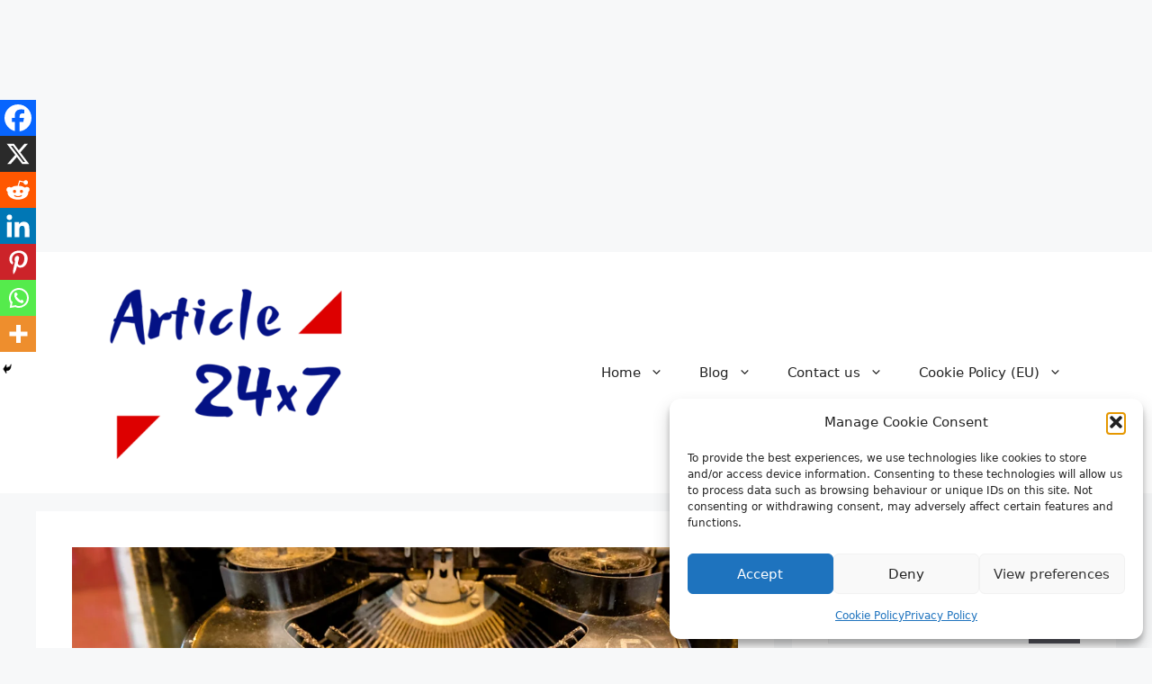

--- FILE ---
content_type: text/html; charset=UTF-8
request_url: https://article24x7.com/how-to-make-money-writing/
body_size: 36654
content:
<!DOCTYPE html>
<html lang="en-GB">
<head>
	<meta charset="UTF-8">
	<meta name='robots' content='index, follow, max-image-preview:large, max-snippet:-1, max-video-preview:-1' />
<meta name="viewport" content="width=device-width, initial-scale=1">
	<!-- This site is optimized with the Yoast SEO plugin v26.7 - https://yoast.com/wordpress/plugins/seo/ -->
	<title>How to Make Money Writing - Article24x7</title>
	<meta name="description" content="Unlock your earning potential: Discover top strategies to market your writing skills and start making money today!" />
	<link rel="canonical" href="https://article24x7.com/how-to-make-money-writing/" />
	<meta property="og:locale" content="en_GB" />
	<meta property="og:type" content="article" />
	<meta property="og:title" content="How to Make Money Writing - Article24x7" />
	<meta property="og:description" content="Unlock your earning potential: Discover top strategies to market your writing skills and start making money today!" />
	<meta property="og:url" content="https://article24x7.com/how-to-make-money-writing/" />
	<meta property="og:site_name" content="Article24x7" />
	<meta property="article:published_time" content="2024-08-02T21:00:22+00:00" />
	<meta property="og:image" content="https://article24x7.com/wp-content/uploads/2021/11/48967319967_4a6b27d0c6_b.jpg" />
	<meta property="og:image:width" content="1024" />
	<meta property="og:image:height" content="683" />
	<meta property="og:image:type" content="image/jpeg" />
	<meta name="author" content="Nat" />
	<meta name="twitter:card" content="summary_large_image" />
	<meta name="twitter:label1" content="Written by" />
	<meta name="twitter:data1" content="Nat" />
	<meta name="twitter:label2" content="Estimated reading time" />
	<meta name="twitter:data2" content="11 minutes" />
	<script type="application/ld+json" class="yoast-schema-graph">{"@context":"https://schema.org","@graph":[{"@type":"Article","@id":"https://article24x7.com/how-to-make-money-writing/#article","isPartOf":{"@id":"https://article24x7.com/how-to-make-money-writing/"},"author":{"name":"Nat","@id":"https://article24x7.com/#/schema/person/fa1afd772b9ca9c58fd065aa1bdd0221"},"headline":"How to Sell Your Writing Skills and Make Money","datePublished":"2024-08-02T21:00:22+00:00","mainEntityOfPage":{"@id":"https://article24x7.com/how-to-make-money-writing/"},"wordCount":2239,"commentCount":0,"publisher":{"@id":"https://article24x7.com/#/schema/person/fa1afd772b9ca9c58fd065aa1bdd0221"},"image":{"@id":"https://article24x7.com/how-to-make-money-writing/#primaryimage"},"thumbnailUrl":"https://article24x7.com/wp-content/uploads/2021/11/48967319967_4a6b27d0c6_b.jpg","keywords":["articles","freelance writing","make money online","work from home","writing"],"articleSection":["Make Money Online"],"inLanguage":"en-GB","potentialAction":[{"@type":"CommentAction","name":"Comment","target":["https://article24x7.com/how-to-make-money-writing/#respond"]}]},{"@type":"WebPage","@id":"https://article24x7.com/how-to-make-money-writing/","url":"https://article24x7.com/how-to-make-money-writing/","name":"How to Make Money Writing - Article24x7","isPartOf":{"@id":"https://article24x7.com/#website"},"primaryImageOfPage":{"@id":"https://article24x7.com/how-to-make-money-writing/#primaryimage"},"image":{"@id":"https://article24x7.com/how-to-make-money-writing/#primaryimage"},"thumbnailUrl":"https://article24x7.com/wp-content/uploads/2021/11/48967319967_4a6b27d0c6_b.jpg","datePublished":"2024-08-02T21:00:22+00:00","description":"Unlock your earning potential: Discover top strategies to market your writing skills and start making money today!","breadcrumb":{"@id":"https://article24x7.com/how-to-make-money-writing/#breadcrumb"},"inLanguage":"en-GB","potentialAction":[{"@type":"ReadAction","target":["https://article24x7.com/how-to-make-money-writing/"]}]},{"@type":"ImageObject","inLanguage":"en-GB","@id":"https://article24x7.com/how-to-make-money-writing/#primaryimage","url":"https://article24x7.com/wp-content/uploads/2021/11/48967319967_4a6b27d0c6_b.jpg","contentUrl":"https://article24x7.com/wp-content/uploads/2021/11/48967319967_4a6b27d0c6_b.jpg","width":1024,"height":683,"caption":"How to Make Money Writing"},{"@type":"BreadcrumbList","@id":"https://article24x7.com/how-to-make-money-writing/#breadcrumb","itemListElement":[{"@type":"ListItem","position":1,"name":"Home","item":"https://article24x7.com/"},{"@type":"ListItem","position":2,"name":"How to Sell Your Writing Skills and Make Money"}]},{"@type":"WebSite","@id":"https://article24x7.com/#website","url":"https://article24x7.com/","name":"Article24x7","description":"Great Article Writing For Your Enjoyment and Learning","publisher":{"@id":"https://article24x7.com/#/schema/person/fa1afd772b9ca9c58fd065aa1bdd0221"},"potentialAction":[{"@type":"SearchAction","target":{"@type":"EntryPoint","urlTemplate":"https://article24x7.com/?s={search_term_string}"},"query-input":{"@type":"PropertyValueSpecification","valueRequired":true,"valueName":"search_term_string"}}],"inLanguage":"en-GB"},{"@type":["Person","Organization"],"@id":"https://article24x7.com/#/schema/person/fa1afd772b9ca9c58fd065aa1bdd0221","name":"Nat","image":{"@type":"ImageObject","inLanguage":"en-GB","@id":"https://article24x7.com/#/schema/person/image/","url":"https://article24x7.com/wp-content/uploads/2022/06/cropped-article24x7.com-LogoWhite-300x300-1-e1717945985614.png","contentUrl":"https://article24x7.com/wp-content/uploads/2022/06/cropped-article24x7.com-LogoWhite-300x300-1-e1717945985614.png","width":350,"height":228,"caption":"Nat"},"logo":{"@id":"https://article24x7.com/#/schema/person/image/"},"url":"https://article24x7.com/author/addysco/"}]}</script>
	<!-- / Yoast SEO plugin. -->


<link rel='dns-prefetch' href='//www.googletagmanager.com' />
<link rel='dns-prefetch' href='//pagead2.googlesyndication.com' />
<link rel="alternate" type="application/rss+xml" title="Article24x7 &raquo; Feed" href="https://article24x7.com/feed/" />
<link rel="alternate" type="application/rss+xml" title="Article24x7 &raquo; Comments Feed" href="https://article24x7.com/comments/feed/" />
<link rel="alternate" type="application/rss+xml" title="Article24x7 &raquo; How to Sell Your Writing Skills and Make Money Comments Feed" href="https://article24x7.com/how-to-make-money-writing/feed/" />
<link rel="alternate" title="oEmbed (JSON)" type="application/json+oembed" href="https://article24x7.com/wp-json/oembed/1.0/embed?url=https%3A%2F%2Farticle24x7.com%2Fhow-to-make-money-writing%2F" />
<link rel="alternate" title="oEmbed (XML)" type="text/xml+oembed" href="https://article24x7.com/wp-json/oembed/1.0/embed?url=https%3A%2F%2Farticle24x7.com%2Fhow-to-make-money-writing%2F&#038;format=xml" />
<style id='wp-img-auto-sizes-contain-inline-css'>
img:is([sizes=auto i],[sizes^="auto," i]){contain-intrinsic-size:3000px 1500px}
/*# sourceURL=wp-img-auto-sizes-contain-inline-css */
</style>
<style id='wp-emoji-styles-inline-css'>

	img.wp-smiley, img.emoji {
		display: inline !important;
		border: none !important;
		box-shadow: none !important;
		height: 1em !important;
		width: 1em !important;
		margin: 0 0.07em !important;
		vertical-align: -0.1em !important;
		background: none !important;
		padding: 0 !important;
	}
/*# sourceURL=wp-emoji-styles-inline-css */
</style>
<style id='wp-block-library-inline-css'>
:root{--wp-block-synced-color:#7a00df;--wp-block-synced-color--rgb:122,0,223;--wp-bound-block-color:var(--wp-block-synced-color);--wp-editor-canvas-background:#ddd;--wp-admin-theme-color:#007cba;--wp-admin-theme-color--rgb:0,124,186;--wp-admin-theme-color-darker-10:#006ba1;--wp-admin-theme-color-darker-10--rgb:0,107,160.5;--wp-admin-theme-color-darker-20:#005a87;--wp-admin-theme-color-darker-20--rgb:0,90,135;--wp-admin-border-width-focus:2px}@media (min-resolution:192dpi){:root{--wp-admin-border-width-focus:1.5px}}.wp-element-button{cursor:pointer}:root .has-very-light-gray-background-color{background-color:#eee}:root .has-very-dark-gray-background-color{background-color:#313131}:root .has-very-light-gray-color{color:#eee}:root .has-very-dark-gray-color{color:#313131}:root .has-vivid-green-cyan-to-vivid-cyan-blue-gradient-background{background:linear-gradient(135deg,#00d084,#0693e3)}:root .has-purple-crush-gradient-background{background:linear-gradient(135deg,#34e2e4,#4721fb 50%,#ab1dfe)}:root .has-hazy-dawn-gradient-background{background:linear-gradient(135deg,#faaca8,#dad0ec)}:root .has-subdued-olive-gradient-background{background:linear-gradient(135deg,#fafae1,#67a671)}:root .has-atomic-cream-gradient-background{background:linear-gradient(135deg,#fdd79a,#004a59)}:root .has-nightshade-gradient-background{background:linear-gradient(135deg,#330968,#31cdcf)}:root .has-midnight-gradient-background{background:linear-gradient(135deg,#020381,#2874fc)}:root{--wp--preset--font-size--normal:16px;--wp--preset--font-size--huge:42px}.has-regular-font-size{font-size:1em}.has-larger-font-size{font-size:2.625em}.has-normal-font-size{font-size:var(--wp--preset--font-size--normal)}.has-huge-font-size{font-size:var(--wp--preset--font-size--huge)}.has-text-align-center{text-align:center}.has-text-align-left{text-align:left}.has-text-align-right{text-align:right}.has-fit-text{white-space:nowrap!important}#end-resizable-editor-section{display:none}.aligncenter{clear:both}.items-justified-left{justify-content:flex-start}.items-justified-center{justify-content:center}.items-justified-right{justify-content:flex-end}.items-justified-space-between{justify-content:space-between}.screen-reader-text{border:0;clip-path:inset(50%);height:1px;margin:-1px;overflow:hidden;padding:0;position:absolute;width:1px;word-wrap:normal!important}.screen-reader-text:focus{background-color:#ddd;clip-path:none;color:#444;display:block;font-size:1em;height:auto;left:5px;line-height:normal;padding:15px 23px 14px;text-decoration:none;top:5px;width:auto;z-index:100000}html :where(.has-border-color){border-style:solid}html :where([style*=border-top-color]){border-top-style:solid}html :where([style*=border-right-color]){border-right-style:solid}html :where([style*=border-bottom-color]){border-bottom-style:solid}html :where([style*=border-left-color]){border-left-style:solid}html :where([style*=border-width]){border-style:solid}html :where([style*=border-top-width]){border-top-style:solid}html :where([style*=border-right-width]){border-right-style:solid}html :where([style*=border-bottom-width]){border-bottom-style:solid}html :where([style*=border-left-width]){border-left-style:solid}html :where(img[class*=wp-image-]){height:auto;max-width:100%}:where(figure){margin:0 0 1em}html :where(.is-position-sticky){--wp-admin--admin-bar--position-offset:var(--wp-admin--admin-bar--height,0px)}@media screen and (max-width:600px){html :where(.is-position-sticky){--wp-admin--admin-bar--position-offset:0px}}

/*# sourceURL=wp-block-library-inline-css */
</style><style id='global-styles-inline-css'>
:root{--wp--preset--aspect-ratio--square: 1;--wp--preset--aspect-ratio--4-3: 4/3;--wp--preset--aspect-ratio--3-4: 3/4;--wp--preset--aspect-ratio--3-2: 3/2;--wp--preset--aspect-ratio--2-3: 2/3;--wp--preset--aspect-ratio--16-9: 16/9;--wp--preset--aspect-ratio--9-16: 9/16;--wp--preset--color--black: #000000;--wp--preset--color--cyan-bluish-gray: #abb8c3;--wp--preset--color--white: #ffffff;--wp--preset--color--pale-pink: #f78da7;--wp--preset--color--vivid-red: #cf2e2e;--wp--preset--color--luminous-vivid-orange: #ff6900;--wp--preset--color--luminous-vivid-amber: #fcb900;--wp--preset--color--light-green-cyan: #7bdcb5;--wp--preset--color--vivid-green-cyan: #00d084;--wp--preset--color--pale-cyan-blue: #8ed1fc;--wp--preset--color--vivid-cyan-blue: #0693e3;--wp--preset--color--vivid-purple: #9b51e0;--wp--preset--color--contrast: var(--contrast);--wp--preset--color--contrast-2: var(--contrast-2);--wp--preset--color--contrast-3: var(--contrast-3);--wp--preset--color--base: var(--base);--wp--preset--color--base-2: var(--base-2);--wp--preset--color--base-3: var(--base-3);--wp--preset--color--accent: var(--accent);--wp--preset--gradient--vivid-cyan-blue-to-vivid-purple: linear-gradient(135deg,rgb(6,147,227) 0%,rgb(155,81,224) 100%);--wp--preset--gradient--light-green-cyan-to-vivid-green-cyan: linear-gradient(135deg,rgb(122,220,180) 0%,rgb(0,208,130) 100%);--wp--preset--gradient--luminous-vivid-amber-to-luminous-vivid-orange: linear-gradient(135deg,rgb(252,185,0) 0%,rgb(255,105,0) 100%);--wp--preset--gradient--luminous-vivid-orange-to-vivid-red: linear-gradient(135deg,rgb(255,105,0) 0%,rgb(207,46,46) 100%);--wp--preset--gradient--very-light-gray-to-cyan-bluish-gray: linear-gradient(135deg,rgb(238,238,238) 0%,rgb(169,184,195) 100%);--wp--preset--gradient--cool-to-warm-spectrum: linear-gradient(135deg,rgb(74,234,220) 0%,rgb(151,120,209) 20%,rgb(207,42,186) 40%,rgb(238,44,130) 60%,rgb(251,105,98) 80%,rgb(254,248,76) 100%);--wp--preset--gradient--blush-light-purple: linear-gradient(135deg,rgb(255,206,236) 0%,rgb(152,150,240) 100%);--wp--preset--gradient--blush-bordeaux: linear-gradient(135deg,rgb(254,205,165) 0%,rgb(254,45,45) 50%,rgb(107,0,62) 100%);--wp--preset--gradient--luminous-dusk: linear-gradient(135deg,rgb(255,203,112) 0%,rgb(199,81,192) 50%,rgb(65,88,208) 100%);--wp--preset--gradient--pale-ocean: linear-gradient(135deg,rgb(255,245,203) 0%,rgb(182,227,212) 50%,rgb(51,167,181) 100%);--wp--preset--gradient--electric-grass: linear-gradient(135deg,rgb(202,248,128) 0%,rgb(113,206,126) 100%);--wp--preset--gradient--midnight: linear-gradient(135deg,rgb(2,3,129) 0%,rgb(40,116,252) 100%);--wp--preset--font-size--small: 13px;--wp--preset--font-size--medium: 20px;--wp--preset--font-size--large: 36px;--wp--preset--font-size--x-large: 42px;--wp--preset--spacing--20: 0.44rem;--wp--preset--spacing--30: 0.67rem;--wp--preset--spacing--40: 1rem;--wp--preset--spacing--50: 1.5rem;--wp--preset--spacing--60: 2.25rem;--wp--preset--spacing--70: 3.38rem;--wp--preset--spacing--80: 5.06rem;--wp--preset--shadow--natural: 6px 6px 9px rgba(0, 0, 0, 0.2);--wp--preset--shadow--deep: 12px 12px 50px rgba(0, 0, 0, 0.4);--wp--preset--shadow--sharp: 6px 6px 0px rgba(0, 0, 0, 0.2);--wp--preset--shadow--outlined: 6px 6px 0px -3px rgb(255, 255, 255), 6px 6px rgb(0, 0, 0);--wp--preset--shadow--crisp: 6px 6px 0px rgb(0, 0, 0);}:where(.is-layout-flex){gap: 0.5em;}:where(.is-layout-grid){gap: 0.5em;}body .is-layout-flex{display: flex;}.is-layout-flex{flex-wrap: wrap;align-items: center;}.is-layout-flex > :is(*, div){margin: 0;}body .is-layout-grid{display: grid;}.is-layout-grid > :is(*, div){margin: 0;}:where(.wp-block-columns.is-layout-flex){gap: 2em;}:where(.wp-block-columns.is-layout-grid){gap: 2em;}:where(.wp-block-post-template.is-layout-flex){gap: 1.25em;}:where(.wp-block-post-template.is-layout-grid){gap: 1.25em;}.has-black-color{color: var(--wp--preset--color--black) !important;}.has-cyan-bluish-gray-color{color: var(--wp--preset--color--cyan-bluish-gray) !important;}.has-white-color{color: var(--wp--preset--color--white) !important;}.has-pale-pink-color{color: var(--wp--preset--color--pale-pink) !important;}.has-vivid-red-color{color: var(--wp--preset--color--vivid-red) !important;}.has-luminous-vivid-orange-color{color: var(--wp--preset--color--luminous-vivid-orange) !important;}.has-luminous-vivid-amber-color{color: var(--wp--preset--color--luminous-vivid-amber) !important;}.has-light-green-cyan-color{color: var(--wp--preset--color--light-green-cyan) !important;}.has-vivid-green-cyan-color{color: var(--wp--preset--color--vivid-green-cyan) !important;}.has-pale-cyan-blue-color{color: var(--wp--preset--color--pale-cyan-blue) !important;}.has-vivid-cyan-blue-color{color: var(--wp--preset--color--vivid-cyan-blue) !important;}.has-vivid-purple-color{color: var(--wp--preset--color--vivid-purple) !important;}.has-black-background-color{background-color: var(--wp--preset--color--black) !important;}.has-cyan-bluish-gray-background-color{background-color: var(--wp--preset--color--cyan-bluish-gray) !important;}.has-white-background-color{background-color: var(--wp--preset--color--white) !important;}.has-pale-pink-background-color{background-color: var(--wp--preset--color--pale-pink) !important;}.has-vivid-red-background-color{background-color: var(--wp--preset--color--vivid-red) !important;}.has-luminous-vivid-orange-background-color{background-color: var(--wp--preset--color--luminous-vivid-orange) !important;}.has-luminous-vivid-amber-background-color{background-color: var(--wp--preset--color--luminous-vivid-amber) !important;}.has-light-green-cyan-background-color{background-color: var(--wp--preset--color--light-green-cyan) !important;}.has-vivid-green-cyan-background-color{background-color: var(--wp--preset--color--vivid-green-cyan) !important;}.has-pale-cyan-blue-background-color{background-color: var(--wp--preset--color--pale-cyan-blue) !important;}.has-vivid-cyan-blue-background-color{background-color: var(--wp--preset--color--vivid-cyan-blue) !important;}.has-vivid-purple-background-color{background-color: var(--wp--preset--color--vivid-purple) !important;}.has-black-border-color{border-color: var(--wp--preset--color--black) !important;}.has-cyan-bluish-gray-border-color{border-color: var(--wp--preset--color--cyan-bluish-gray) !important;}.has-white-border-color{border-color: var(--wp--preset--color--white) !important;}.has-pale-pink-border-color{border-color: var(--wp--preset--color--pale-pink) !important;}.has-vivid-red-border-color{border-color: var(--wp--preset--color--vivid-red) !important;}.has-luminous-vivid-orange-border-color{border-color: var(--wp--preset--color--luminous-vivid-orange) !important;}.has-luminous-vivid-amber-border-color{border-color: var(--wp--preset--color--luminous-vivid-amber) !important;}.has-light-green-cyan-border-color{border-color: var(--wp--preset--color--light-green-cyan) !important;}.has-vivid-green-cyan-border-color{border-color: var(--wp--preset--color--vivid-green-cyan) !important;}.has-pale-cyan-blue-border-color{border-color: var(--wp--preset--color--pale-cyan-blue) !important;}.has-vivid-cyan-blue-border-color{border-color: var(--wp--preset--color--vivid-cyan-blue) !important;}.has-vivid-purple-border-color{border-color: var(--wp--preset--color--vivid-purple) !important;}.has-vivid-cyan-blue-to-vivid-purple-gradient-background{background: var(--wp--preset--gradient--vivid-cyan-blue-to-vivid-purple) !important;}.has-light-green-cyan-to-vivid-green-cyan-gradient-background{background: var(--wp--preset--gradient--light-green-cyan-to-vivid-green-cyan) !important;}.has-luminous-vivid-amber-to-luminous-vivid-orange-gradient-background{background: var(--wp--preset--gradient--luminous-vivid-amber-to-luminous-vivid-orange) !important;}.has-luminous-vivid-orange-to-vivid-red-gradient-background{background: var(--wp--preset--gradient--luminous-vivid-orange-to-vivid-red) !important;}.has-very-light-gray-to-cyan-bluish-gray-gradient-background{background: var(--wp--preset--gradient--very-light-gray-to-cyan-bluish-gray) !important;}.has-cool-to-warm-spectrum-gradient-background{background: var(--wp--preset--gradient--cool-to-warm-spectrum) !important;}.has-blush-light-purple-gradient-background{background: var(--wp--preset--gradient--blush-light-purple) !important;}.has-blush-bordeaux-gradient-background{background: var(--wp--preset--gradient--blush-bordeaux) !important;}.has-luminous-dusk-gradient-background{background: var(--wp--preset--gradient--luminous-dusk) !important;}.has-pale-ocean-gradient-background{background: var(--wp--preset--gradient--pale-ocean) !important;}.has-electric-grass-gradient-background{background: var(--wp--preset--gradient--electric-grass) !important;}.has-midnight-gradient-background{background: var(--wp--preset--gradient--midnight) !important;}.has-small-font-size{font-size: var(--wp--preset--font-size--small) !important;}.has-medium-font-size{font-size: var(--wp--preset--font-size--medium) !important;}.has-large-font-size{font-size: var(--wp--preset--font-size--large) !important;}.has-x-large-font-size{font-size: var(--wp--preset--font-size--x-large) !important;}
/*# sourceURL=global-styles-inline-css */
</style>

<style id='classic-theme-styles-inline-css'>
/*! This file is auto-generated */
.wp-block-button__link{color:#fff;background-color:#32373c;border-radius:9999px;box-shadow:none;text-decoration:none;padding:calc(.667em + 2px) calc(1.333em + 2px);font-size:1.125em}.wp-block-file__button{background:#32373c;color:#fff;text-decoration:none}
/*# sourceURL=/wp-includes/css/classic-themes.min.css */
</style>
<link rel='stylesheet' id='cmplz-general-css' href='https://article24x7.com/wp-content/plugins/complianz-gdpr/assets/css/cookieblocker.min.css?ver=1766001555' media='all' />
<link rel='stylesheet' id='ez-toc-css' href='https://article24x7.com/wp-content/plugins/easy-table-of-contents/assets/css/screen.min.css?ver=2.0.80' media='all' />
<style id='ez-toc-inline-css'>
div#ez-toc-container .ez-toc-title {font-size: 120%;}div#ez-toc-container .ez-toc-title {font-weight: 500;}div#ez-toc-container ul li , div#ez-toc-container ul li a {font-size: 95%;}div#ez-toc-container ul li , div#ez-toc-container ul li a {font-weight: 500;}div#ez-toc-container nav ul ul li {font-size: 90%;}.ez-toc-box-title {font-weight: bold; margin-bottom: 10px; text-align: center; text-transform: uppercase; letter-spacing: 1px; color: #666; padding-bottom: 5px;position:absolute;top:-4%;left:5%;background-color: inherit;transition: top 0.3s ease;}.ez-toc-box-title.toc-closed {top:-25%;}
.ez-toc-container-direction {direction: ltr;}.ez-toc-counter ul{counter-reset: item ;}.ez-toc-counter nav ul li a::before {content: counters(item, '.', decimal) '. ';display: inline-block;counter-increment: item;flex-grow: 0;flex-shrink: 0;margin-right: .2em; float: left; }.ez-toc-widget-direction {direction: ltr;}.ez-toc-widget-container ul{counter-reset: item ;}.ez-toc-widget-container nav ul li a::before {content: counters(item, '.', decimal) '. ';display: inline-block;counter-increment: item;flex-grow: 0;flex-shrink: 0;margin-right: .2em; float: left; }
/*# sourceURL=ez-toc-inline-css */
</style>
<link rel='stylesheet' id='generate-comments-css' href='https://article24x7.com/wp-content/themes/generatepress/assets/css/components/comments.min.css?ver=3.6.1' media='all' />
<link rel='stylesheet' id='generate-style-css' href='https://article24x7.com/wp-content/themes/generatepress/assets/css/main.min.css?ver=3.6.1' media='all' />
<style id='generate-style-inline-css'>
body{background-color:var(--base-2);color:var(--contrast);}a{color:var(--accent);}a{text-decoration:underline;}.entry-title a, .site-branding a, a.button, .wp-block-button__link, .main-navigation a{text-decoration:none;}a:hover, a:focus, a:active{color:var(--contrast);}.wp-block-group__inner-container{max-width:1200px;margin-left:auto;margin-right:auto;}:root{--contrast:#222222;--contrast-2:#575760;--contrast-3:#b2b2be;--base:#f0f0f0;--base-2:#f7f8f9;--base-3:#ffffff;--accent:#1e73be;}:root .has-contrast-color{color:var(--contrast);}:root .has-contrast-background-color{background-color:var(--contrast);}:root .has-contrast-2-color{color:var(--contrast-2);}:root .has-contrast-2-background-color{background-color:var(--contrast-2);}:root .has-contrast-3-color{color:var(--contrast-3);}:root .has-contrast-3-background-color{background-color:var(--contrast-3);}:root .has-base-color{color:var(--base);}:root .has-base-background-color{background-color:var(--base);}:root .has-base-2-color{color:var(--base-2);}:root .has-base-2-background-color{background-color:var(--base-2);}:root .has-base-3-color{color:var(--base-3);}:root .has-base-3-background-color{background-color:var(--base-3);}:root .has-accent-color{color:var(--accent);}:root .has-accent-background-color{background-color:var(--accent);}.top-bar{background-color:#636363;color:#ffffff;}.top-bar a{color:#ffffff;}.top-bar a:hover{color:#303030;}.site-header{background-color:var(--base-3);}.main-title a,.main-title a:hover{color:var(--contrast);}.site-description{color:var(--contrast-2);}.mobile-menu-control-wrapper .menu-toggle,.mobile-menu-control-wrapper .menu-toggle:hover,.mobile-menu-control-wrapper .menu-toggle:focus,.has-inline-mobile-toggle #site-navigation.toggled{background-color:rgba(0, 0, 0, 0.02);}.main-navigation,.main-navigation ul ul{background-color:var(--base-3);}.main-navigation .main-nav ul li a, .main-navigation .menu-toggle, .main-navigation .menu-bar-items{color:var(--contrast);}.main-navigation .main-nav ul li:not([class*="current-menu-"]):hover > a, .main-navigation .main-nav ul li:not([class*="current-menu-"]):focus > a, .main-navigation .main-nav ul li.sfHover:not([class*="current-menu-"]) > a, .main-navigation .menu-bar-item:hover > a, .main-navigation .menu-bar-item.sfHover > a{color:var(--accent);}button.menu-toggle:hover,button.menu-toggle:focus{color:var(--contrast);}.main-navigation .main-nav ul li[class*="current-menu-"] > a{color:var(--accent);}.navigation-search input[type="search"],.navigation-search input[type="search"]:active, .navigation-search input[type="search"]:focus, .main-navigation .main-nav ul li.search-item.active > a, .main-navigation .menu-bar-items .search-item.active > a{color:var(--accent);}.main-navigation ul ul{background-color:var(--base);}.separate-containers .inside-article, .separate-containers .comments-area, .separate-containers .page-header, .one-container .container, .separate-containers .paging-navigation, .inside-page-header{background-color:var(--base-3);}.entry-title a{color:var(--contrast);}.entry-title a:hover{color:var(--contrast-2);}.entry-meta{color:var(--contrast-2);}.sidebar .widget{background-color:var(--base-3);}.footer-widgets{background-color:var(--base-3);}.site-info{background-color:var(--base-3);}input[type="text"],input[type="email"],input[type="url"],input[type="password"],input[type="search"],input[type="tel"],input[type="number"],textarea,select{color:var(--contrast);background-color:var(--base-2);border-color:var(--base);}input[type="text"]:focus,input[type="email"]:focus,input[type="url"]:focus,input[type="password"]:focus,input[type="search"]:focus,input[type="tel"]:focus,input[type="number"]:focus,textarea:focus,select:focus{color:var(--contrast);background-color:var(--base-2);border-color:var(--contrast-3);}button,html input[type="button"],input[type="reset"],input[type="submit"],a.button,a.wp-block-button__link:not(.has-background){color:#ffffff;background-color:#55555e;}button:hover,html input[type="button"]:hover,input[type="reset"]:hover,input[type="submit"]:hover,a.button:hover,button:focus,html input[type="button"]:focus,input[type="reset"]:focus,input[type="submit"]:focus,a.button:focus,a.wp-block-button__link:not(.has-background):active,a.wp-block-button__link:not(.has-background):focus,a.wp-block-button__link:not(.has-background):hover{color:#ffffff;background-color:#3f4047;}a.generate-back-to-top{background-color:rgba( 0,0,0,0.4 );color:#ffffff;}a.generate-back-to-top:hover,a.generate-back-to-top:focus{background-color:rgba( 0,0,0,0.6 );color:#ffffff;}:root{--gp-search-modal-bg-color:var(--base-3);--gp-search-modal-text-color:var(--contrast);--gp-search-modal-overlay-bg-color:rgba(0,0,0,0.2);}@media (max-width:768px){.main-navigation .menu-bar-item:hover > a, .main-navigation .menu-bar-item.sfHover > a{background:none;color:var(--contrast);}}.nav-below-header .main-navigation .inside-navigation.grid-container, .nav-above-header .main-navigation .inside-navigation.grid-container{padding:0px 20px 0px 20px;}.site-main .wp-block-group__inner-container{padding:40px;}.separate-containers .paging-navigation{padding-top:20px;padding-bottom:20px;}.entry-content .alignwide, body:not(.no-sidebar) .entry-content .alignfull{margin-left:-40px;width:calc(100% + 80px);max-width:calc(100% + 80px);}.rtl .menu-item-has-children .dropdown-menu-toggle{padding-left:20px;}.rtl .main-navigation .main-nav ul li.menu-item-has-children > a{padding-right:20px;}@media (max-width:768px){.separate-containers .inside-article, .separate-containers .comments-area, .separate-containers .page-header, .separate-containers .paging-navigation, .one-container .site-content, .inside-page-header{padding:30px;}.site-main .wp-block-group__inner-container{padding:30px;}.inside-top-bar{padding-right:30px;padding-left:30px;}.inside-header{padding-right:30px;padding-left:30px;}.widget-area .widget{padding-top:30px;padding-right:30px;padding-bottom:30px;padding-left:30px;}.footer-widgets-container{padding-top:30px;padding-right:30px;padding-bottom:30px;padding-left:30px;}.inside-site-info{padding-right:30px;padding-left:30px;}.entry-content .alignwide, body:not(.no-sidebar) .entry-content .alignfull{margin-left:-30px;width:calc(100% + 60px);max-width:calc(100% + 60px);}.one-container .site-main .paging-navigation{margin-bottom:20px;}}/* End cached CSS */.is-right-sidebar{width:30%;}.is-left-sidebar{width:30%;}.site-content .content-area{width:70%;}@media (max-width:768px){.main-navigation .menu-toggle,.sidebar-nav-mobile:not(#sticky-placeholder){display:block;}.main-navigation ul,.gen-sidebar-nav,.main-navigation:not(.slideout-navigation):not(.toggled) .main-nav > ul,.has-inline-mobile-toggle #site-navigation .inside-navigation > *:not(.navigation-search):not(.main-nav){display:none;}.nav-align-right .inside-navigation,.nav-align-center .inside-navigation{justify-content:space-between;}.has-inline-mobile-toggle .mobile-menu-control-wrapper{display:flex;flex-wrap:wrap;}.has-inline-mobile-toggle .inside-header{flex-direction:row;text-align:left;flex-wrap:wrap;}.has-inline-mobile-toggle .header-widget,.has-inline-mobile-toggle #site-navigation{flex-basis:100%;}.nav-float-left .has-inline-mobile-toggle #site-navigation{order:10;}}
/*# sourceURL=generate-style-inline-css */
</style>
<link rel='stylesheet' id='heateor_sss_frontend_css-css' href='https://article24x7.com/wp-content/cache/asset-cleanup/css/item/sassy-social-share__public__css__sassy-social-share-public-css-v2f73ece95055496c936580fdbae496ed7cf7a90e.css' media='all' />
<style id='heateor_sss_frontend_css-inline-css'>
.heateor_sss_button_instagram span.heateor_sss_svg,a.heateor_sss_instagram span.heateor_sss_svg{background:radial-gradient(circle at 30% 107%,#fdf497 0,#fdf497 5%,#fd5949 45%,#d6249f 60%,#285aeb 90%)}.heateor_sss_horizontal_sharing .heateor_sss_svg,.heateor_sss_standard_follow_icons_container .heateor_sss_svg{color:#fff;border-width:0px;border-style:solid;border-color:transparent}.heateor_sss_horizontal_sharing .heateorSssTCBackground{color:#666}.heateor_sss_horizontal_sharing span.heateor_sss_svg:hover,.heateor_sss_standard_follow_icons_container span.heateor_sss_svg:hover{border-color:transparent;}.heateor_sss_vertical_sharing span.heateor_sss_svg,.heateor_sss_floating_follow_icons_container span.heateor_sss_svg{color:#fff;border-width:0px;border-style:solid;border-color:transparent;}.heateor_sss_vertical_sharing .heateorSssTCBackground{color:#666;}.heateor_sss_vertical_sharing span.heateor_sss_svg:hover,.heateor_sss_floating_follow_icons_container span.heateor_sss_svg:hover{border-color:transparent;}@media screen and (max-width:783px) {.heateor_sss_vertical_sharing{display:none!important}}div.heateor_sss_mobile_footer{display:none;}@media screen and (max-width:783px){div.heateor_sss_bottom_sharing .heateorSssTCBackground{background-color:white}div.heateor_sss_bottom_sharing{width:100%!important;left:0!important;}div.heateor_sss_bottom_sharing a{width:14.285714285714% !important;}div.heateor_sss_bottom_sharing .heateor_sss_svg{width: 100% !important;}div.heateor_sss_bottom_sharing div.heateorSssTotalShareCount{font-size:1em!important;line-height:28px!important}div.heateor_sss_bottom_sharing div.heateorSssTotalShareText{font-size:.7em!important;line-height:0px!important}div.heateor_sss_mobile_footer{display:block;height:40px;}.heateor_sss_bottom_sharing{padding:0!important;display:block!important;width:auto!important;bottom:-2px!important;top: auto!important;}.heateor_sss_bottom_sharing .heateor_sss_square_count{line-height:inherit;}.heateor_sss_bottom_sharing .heateorSssSharingArrow{display:none;}.heateor_sss_bottom_sharing .heateorSssTCBackground{margin-right:1.1em!important}}
/*# sourceURL=heateor_sss_frontend_css-inline-css */
</style>
<script src="https://article24x7.com/wp-includes/js/jquery/jquery.min.js?ver=3.7.1" id="jquery-core-js"></script>
<script src="https://article24x7.com/wp-includes/js/jquery/jquery-migrate.min.js?ver=3.4.1" id="jquery-migrate-js"></script>

<!-- Google tag (gtag.js) snippet added by Site Kit -->
<!-- Google Analytics snippet added by Site Kit -->
<script src="https://www.googletagmanager.com/gtag/js?id=G-NH0Q4N9XLB" id="google_gtagjs-js" async></script>
<script id="google_gtagjs-js-after">
window.dataLayer = window.dataLayer || [];function gtag(){dataLayer.push(arguments);}
gtag("set","linker",{"domains":["article24x7.com"]});
gtag("js", new Date());
gtag("set", "developer_id.dZTNiMT", true);
gtag("config", "G-NH0Q4N9XLB");
//# sourceURL=google_gtagjs-js-after
</script>
<link rel="https://api.w.org/" href="https://article24x7.com/wp-json/" /><link rel="alternate" title="JSON" type="application/json" href="https://article24x7.com/wp-json/wp/v2/posts/72616" /><meta name="generator" content="Site Kit by Google 1.170.0" /><meta name="p:domain_verify" content="6ff7a8504318d88a46ce08c4b1cde955"/>

<meta name="google-site-verification" content="EYN9kYF5fudpDpmVTtKclbt9eqWqHEgECp373CQ_Q6g" />


<!-- Global site tag (gtag.js) - Google Analytics -->
<script type="text/plain" data-service="google-analytics" data-category="statistics" async data-cmplz-src="https://www.googletagmanager.com/gtag/js?id=UA-89371006-2"></script>
<script>
  window.dataLayer = window.dataLayer || [];
  function gtag(){dataLayer.push(arguments);}
  gtag('js', new Date());

  gtag('config', 'UA-89371006-2');
</script>


<script async src="https://pagead2.googlesyndication.com/pagead/js/adsbygoogle.js?client=ca-pub-5753546596324707"
     crossorigin="anonymous"></script>
<!-- DisplayAds050422 -->
<ins class="adsbygoogle"
     style="display:block"
     data-ad-client="ca-pub-5753546596324707"
     data-ad-slot="1830004102"
     data-ad-format="auto"
     data-full-width-responsive="true"></ins>
<script>
     (adsbygoogle = window.adsbygoogle || []).push({});
</script>


<!-- Pinterest Tag -->
<script>
  !function(e){if(!window.pintrk){window.pintrk = function () {
  window.pintrk.queue.push(Array.prototype.slice.call(arguments))};
  var n=window.pintrk;n.queue=[],n.version="3.0";
  var t=document.createElement("script");
  t.async=!0,t.src=e;
  var r=document.getElementsByTagName("script")[0];
  r.parentNode.insertBefore(t,r)}}
  ("https://s.pinimg.com/ct/core.js");
  pintrk('load', '2612887611102'); // Replace with your tag ID
  pintrk('page');
</script>

<noscript>
<img height="1" width="1" style="display:none;" alt=""
  src="https://ct.pinterest.com/v3/?event=init&tid=2612887611102&pd[em]=<hashed_email_address>&noscript=1" />
</noscript>
<!-- end Pinterest Tag -->

<script>
pintrk('track', 'pagevisit');
</script>

<script>
pintrk('track', 'lead', {
lead_type: 'Newsletter'
});
</script>



<script type="text/plain" data-service="pinterest" data-category="marketing" async defer data-cmplz-src="//assets.pinterest.com/js/pinit.js"></script>


<script async custom-element="amp-auto-ads"
        src="https://cdn.ampproject.org/v0/amp-auto-ads-0.1.js">
</script>

<meta name="p:domain_verify" content=" "/>

<script>
<?xml version="1.0"?>

-<users>

<user>82CA0B08545A0749C1391796240B3C38</user>

</users></script>


<!-- Clarity tracking code for https://article24x7.com/ -->
<script>
    (function(c,l,a,r,i,t,y){
        c[a]=c[a]||function(){(c[a].q=c[a].q||[]).push(arguments)};
        t=l.createElement(r);t.async=1;t.src="https://www.clarity.ms/tag/"+i;
        y=l.getElementsByTagName(r)[0];y.parentNode.insertBefore(t,y);
    })(window, document, "clarity", "script", "54rlnkbemn");
</script>


<script id="mcjs">!function(c,h,i,m,p){m=c.createElement(h),p=c.getElementsByTagName(h)[0],m.async=1,m.src=i,p.parentNode.insertBefore(m,p)}(document,"script","https://chimpstatic.com/mcjs-connected/js/users/a11aaa4665c875d0d8713b3f7/05276023d49d27559aaf8e047.js");</script>


<link rel="alternate" href="https://article24x7.com/" hreflang="en" />
<link rel="alternate" href="https://article24x7.com/en-gb/" hreflang="en-gb" />
<link rel="alternate" href="https://article24x7.com/en-us/" hreflang="en-us"/>

<meta name="ahrefs-site-verification" content="703592f2543903b94d0e8a9abda2f468c4b055d3a81702c8f889c53a3f997c24">

<script type="text/plain" data-service="pinterest" data-category="marketing" async defer data-cmplz-src="//assets.pinterest.com/js/pinit.js"></script>			<style>.cmplz-hidden {
					display: none !important;
				}</style>
<!-- Google AdSense meta tags added by Site Kit -->
<meta name="google-adsense-platform-account" content="ca-host-pub-2644536267352236">
<meta name="google-adsense-platform-domain" content="sitekit.withgoogle.com">
<!-- End Google AdSense meta tags added by Site Kit -->

<!-- Google AdSense snippet added by Site Kit -->
<script async src="https://pagead2.googlesyndication.com/pagead/js/adsbygoogle.js?client=ca-pub-5753546596324707&amp;host=ca-host-pub-2644536267352236" crossorigin="anonymous"></script>

<!-- End Google AdSense snippet added by Site Kit -->
<link rel='stylesheet' id='wpforms-classic-full-css' href='https://article24x7.com/wp-content/plugins/wpforms-lite/assets/css/frontend/classic/wpforms-full.min.css?ver=1.9.8.7' media='all' />
</head>

<body data-rsssl=1 data-cmplz=1 class="wp-singular post-template-default single single-post postid-72616 single-format-standard wp-custom-logo wp-embed-responsive wp-theme-generatepress right-sidebar nav-float-right separate-containers header-aligned-left dropdown-hover featured-image-active" itemtype="https://schema.org/Blog" itemscope>
	<amp-ad width="100vw" height="320"
     type="adsense"
     data-ad-client="ca-pub-5753546596324707"
     data-ad-slot="1830004102"
     data-auto-format="rspv"
     data-full-width="">
<div overflow=""></div>
</amp-ad><a class="screen-reader-text skip-link" href="#content" title="Skip to content">Skip to content</a>		<header class="site-header has-inline-mobile-toggle" id="masthead" aria-label="Site"  itemtype="https://schema.org/WPHeader" itemscope>
			<div class="inside-header grid-container">
				<div class="site-logo">
					<a href="https://article24x7.com/" rel="home">
						<img  class="header-image is-logo-image" alt="Article24x7" src="https://article24x7.com/wp-content/uploads/2022/06/cropped-article24x7.com-LogoWhite-300x300-1-e1717945985614.png" width="350" height="228" />
					</a>
				</div>	<nav class="main-navigation mobile-menu-control-wrapper" id="mobile-menu-control-wrapper" aria-label="Mobile Toggle">
				<button data-nav="site-navigation" class="menu-toggle" aria-controls="primary-menu" aria-expanded="false">
			<span class="gp-icon icon-menu-bars"><svg viewBox="0 0 512 512" aria-hidden="true" xmlns="http://www.w3.org/2000/svg" width="1em" height="1em"><path d="M0 96c0-13.255 10.745-24 24-24h464c13.255 0 24 10.745 24 24s-10.745 24-24 24H24c-13.255 0-24-10.745-24-24zm0 160c0-13.255 10.745-24 24-24h464c13.255 0 24 10.745 24 24s-10.745 24-24 24H24c-13.255 0-24-10.745-24-24zm0 160c0-13.255 10.745-24 24-24h464c13.255 0 24 10.745 24 24s-10.745 24-24 24H24c-13.255 0-24-10.745-24-24z" /></svg><svg viewBox="0 0 512 512" aria-hidden="true" xmlns="http://www.w3.org/2000/svg" width="1em" height="1em"><path d="M71.029 71.029c9.373-9.372 24.569-9.372 33.942 0L256 222.059l151.029-151.03c9.373-9.372 24.569-9.372 33.942 0 9.372 9.373 9.372 24.569 0 33.942L289.941 256l151.03 151.029c9.372 9.373 9.372 24.569 0 33.942-9.373 9.372-24.569 9.372-33.942 0L256 289.941l-151.029 151.03c-9.373 9.372-24.569 9.372-33.942 0-9.372-9.373-9.372-24.569 0-33.942L222.059 256 71.029 104.971c-9.372-9.373-9.372-24.569 0-33.942z" /></svg></span><span class="screen-reader-text">Menu</span>		</button>
	</nav>
			<nav class="main-navigation sub-menu-right" id="site-navigation" aria-label="Primary"  itemtype="https://schema.org/SiteNavigationElement" itemscope>
			<div class="inside-navigation grid-container">
								<button class="menu-toggle" aria-controls="primary-menu" aria-expanded="false">
					<span class="gp-icon icon-menu-bars"><svg viewBox="0 0 512 512" aria-hidden="true" xmlns="http://www.w3.org/2000/svg" width="1em" height="1em"><path d="M0 96c0-13.255 10.745-24 24-24h464c13.255 0 24 10.745 24 24s-10.745 24-24 24H24c-13.255 0-24-10.745-24-24zm0 160c0-13.255 10.745-24 24-24h464c13.255 0 24 10.745 24 24s-10.745 24-24 24H24c-13.255 0-24-10.745-24-24zm0 160c0-13.255 10.745-24 24-24h464c13.255 0 24 10.745 24 24s-10.745 24-24 24H24c-13.255 0-24-10.745-24-24z" /></svg><svg viewBox="0 0 512 512" aria-hidden="true" xmlns="http://www.w3.org/2000/svg" width="1em" height="1em"><path d="M71.029 71.029c9.373-9.372 24.569-9.372 33.942 0L256 222.059l151.029-151.03c9.373-9.372 24.569-9.372 33.942 0 9.372 9.373 9.372 24.569 0 33.942L289.941 256l151.03 151.029c9.372 9.373 9.372 24.569 0 33.942-9.373 9.372-24.569 9.372-33.942 0L256 289.941l-151.029 151.03c-9.373 9.372-24.569 9.372-33.942 0-9.372-9.373-9.372-24.569 0-33.942L222.059 256 71.029 104.971c-9.372-9.373-9.372-24.569 0-33.942z" /></svg></span><span class="mobile-menu">Menu</span>				</button>
				<div id="primary-menu" class="main-nav"><ul id="menu-header-menu" class=" menu sf-menu"><li id="menu-item-18615" class="menu-item menu-item-type-custom menu-item-object-custom menu-item-home menu-item-has-children menu-item-18615"><a href="https://article24x7.com">Home<span role="presentation" class="dropdown-menu-toggle"><span class="gp-icon icon-arrow"><svg viewBox="0 0 330 512" aria-hidden="true" xmlns="http://www.w3.org/2000/svg" width="1em" height="1em"><path d="M305.913 197.085c0 2.266-1.133 4.815-2.833 6.514L171.087 335.593c-1.7 1.7-4.249 2.832-6.515 2.832s-4.815-1.133-6.515-2.832L26.064 203.599c-1.7-1.7-2.832-4.248-2.832-6.514s1.132-4.816 2.832-6.515l14.162-14.163c1.7-1.699 3.966-2.832 6.515-2.832 2.266 0 4.815 1.133 6.515 2.832l111.316 111.317 111.316-111.317c1.7-1.699 4.249-2.832 6.515-2.832s4.815 1.133 6.515 2.832l14.162 14.163c1.7 1.7 2.833 4.249 2.833 6.515z" /></svg></span></span></a>
<ul class="sub-menu">
	<li id="menu-item-1089" class="current-home menu-item menu-item-type-post_type menu-item-object-page menu-item-1089"><a href="https://article24x7.com/home/"><i class="fa fa-home"></i> Explore</a></li>
</ul>
</li>
<li id="menu-item-58720" class="menu-item menu-item-type-taxonomy menu-item-object-category menu-item-has-children menu-item-58720"><a href="https://article24x7.com/Category/home/">Blog<span role="presentation" class="dropdown-menu-toggle"><span class="gp-icon icon-arrow"><svg viewBox="0 0 330 512" aria-hidden="true" xmlns="http://www.w3.org/2000/svg" width="1em" height="1em"><path d="M305.913 197.085c0 2.266-1.133 4.815-2.833 6.514L171.087 335.593c-1.7 1.7-4.249 2.832-6.515 2.832s-4.815-1.133-6.515-2.832L26.064 203.599c-1.7-1.7-2.832-4.248-2.832-6.514s1.132-4.816 2.832-6.515l14.162-14.163c1.7-1.699 3.966-2.832 6.515-2.832 2.266 0 4.815 1.133 6.515 2.832l111.316 111.317 111.316-111.317c1.7-1.699 4.249-2.832 6.515-2.832s4.815 1.133 6.515 2.832l14.162 14.163c1.7 1.7 2.833 4.249 2.833 6.515z" /></svg></span></span></a>
<ul class="sub-menu">
	<li id="menu-item-58719" class="menu-item menu-item-type-taxonomy menu-item-object-category menu-item-58719"><a href="https://article24x7.com/Category/business/">Business</a></li>
	<li id="menu-item-58718" class="menu-item menu-item-type-taxonomy menu-item-object-category menu-item-58718"><a href="https://article24x7.com/Category/home-based-business/">Home Based Business</a></li>
	<li id="menu-item-58717" class="menu-item menu-item-type-taxonomy menu-item-object-category menu-item-58717"><a href="https://article24x7.com/Category/internet-marketing/">Internet Marketing</a></li>
</ul>
</li>
<li id="menu-item-18614" class="menu-item menu-item-type-post_type menu-item-object-page menu-item-has-children menu-item-18614"><a href="https://article24x7.com/contact-us/">Contact us<span role="presentation" class="dropdown-menu-toggle"><span class="gp-icon icon-arrow"><svg viewBox="0 0 330 512" aria-hidden="true" xmlns="http://www.w3.org/2000/svg" width="1em" height="1em"><path d="M305.913 197.085c0 2.266-1.133 4.815-2.833 6.514L171.087 335.593c-1.7 1.7-4.249 2.832-6.515 2.832s-4.815-1.133-6.515-2.832L26.064 203.599c-1.7-1.7-2.832-4.248-2.832-6.514s1.132-4.816 2.832-6.515l14.162-14.163c1.7-1.699 3.966-2.832 6.515-2.832 2.266 0 4.815 1.133 6.515 2.832l111.316 111.317 111.316-111.317c1.7-1.699 4.249-2.832 6.515-2.832s4.815 1.133 6.515 2.832l14.162 14.163c1.7 1.7 2.833 4.249 2.833 6.515z" /></svg></span></span></a>
<ul class="sub-menu">
	<li id="menu-item-18613" class="menu-item menu-item-type-post_type menu-item-object-page menu-item-18613"><a href="https://article24x7.com/hire-me/">Hire Me</a></li>
	<li id="menu-item-47236" class="menu-item menu-item-type-post_type menu-item-object-page menu-item-47236"><a href="https://article24x7.com/submit/">Guest Post Submissions</a></li>
</ul>
</li>
<li id="menu-item-76104" class="menu-item menu-item-type-post_type menu-item-object-page menu-item-has-children menu-item-76104"><a href="https://article24x7.com/cookie-policy-eu/">Cookie Policy (EU)<span role="presentation" class="dropdown-menu-toggle"><span class="gp-icon icon-arrow"><svg viewBox="0 0 330 512" aria-hidden="true" xmlns="http://www.w3.org/2000/svg" width="1em" height="1em"><path d="M305.913 197.085c0 2.266-1.133 4.815-2.833 6.514L171.087 335.593c-1.7 1.7-4.249 2.832-6.515 2.832s-4.815-1.133-6.515-2.832L26.064 203.599c-1.7-1.7-2.832-4.248-2.832-6.514s1.132-4.816 2.832-6.515l14.162-14.163c1.7-1.699 3.966-2.832 6.515-2.832 2.266 0 4.815 1.133 6.515 2.832l111.316 111.317 111.316-111.317c1.7-1.699 4.249-2.832 6.515-2.832s4.815 1.133 6.515 2.832l14.162 14.163c1.7 1.7 2.833 4.249 2.833 6.515z" /></svg></span></span></a>
<ul class="sub-menu">
	<li id="menu-item-19884" class="menu-item menu-item-type-post_type menu-item-object-page menu-item-privacy-policy menu-item-19884"><a rel="privacy-policy" href="https://article24x7.com/terms-of-service-and-privacy-policy/">Privacy Policy</a></li>
	<li id="menu-item-76105" class="menu-item menu-item-type-post_type menu-item-object-page menu-item-76105"><a href="https://article24x7.com/terms-of-service-and-privacy-policy/terms-and-condition/">Terms and Condition</a></li>
</ul>
</li>
</ul></div>			</div>
		</nav>
					</div>
		</header>
		
	<div class="site grid-container container hfeed" id="page">
				<div class="site-content" id="content">
			
	<div class="content-area" id="primary">
		<main class="site-main" id="main">
			
<article id="post-72616" class="post-72616 post type-post status-publish format-standard has-post-thumbnail hentry category-make-money-online tag-articles tag-freelance-writing tag-make-money-online tag-work-from-home tag-writing" itemtype="https://schema.org/CreativeWork" itemscope>
	<div class="inside-article">
				<div class="featured-image page-header-image-single grid-container grid-parent">
			<picture class="attachment-full size-full wp-post-image" itemprop="image" decoding="async" fetchpriority="high">
<source type="image/webp" srcset="https://article24x7.com/wp-content/uploads/2021/11/48967319967_4a6b27d0c6_b.jpg.webp 1024w, https://article24x7.com/wp-content/uploads/2021/11/48967319967_4a6b27d0c6_b-300x200.jpg.webp 300w, https://article24x7.com/wp-content/uploads/2021/11/48967319967_4a6b27d0c6_b-768x512.jpg.webp 768w, https://article24x7.com/wp-content/uploads/2021/11/48967319967_4a6b27d0c6_b-360x240.jpg.webp 360w" sizes="(max-width: 1024px) 100vw, 1024px"/>
<img width="1024" height="683" src="https://article24x7.com/wp-content/uploads/2021/11/48967319967_4a6b27d0c6_b.jpg" alt="How to Make Money Writing" itemprop="image" decoding="async" fetchpriority="high" srcset="https://article24x7.com/wp-content/uploads/2021/11/48967319967_4a6b27d0c6_b.jpg 1024w, https://article24x7.com/wp-content/uploads/2021/11/48967319967_4a6b27d0c6_b-300x200.jpg 300w, https://article24x7.com/wp-content/uploads/2021/11/48967319967_4a6b27d0c6_b-768x512.jpg 768w, https://article24x7.com/wp-content/uploads/2021/11/48967319967_4a6b27d0c6_b-360x240.jpg 360w" sizes="(max-width: 1024px) 100vw, 1024px"/>
</picture>
		</div>
					<header class="entry-header">
				<h1 class="entry-title" itemprop="headline">How to Sell Your Writing Skills and Make Money</h1>		<div class="entry-meta">
			<span class="posted-on"><time class="entry-date published" datetime="2024-08-02T22:00:22+01:00" itemprop="datePublished">2 August 2024</time></span> <span class="byline">by <span class="author vcard" itemprop="author" itemtype="https://schema.org/Person" itemscope><a class="url fn n" href="https://article24x7.com/author/addysco/" title="View all posts by Nat" rel="author" itemprop="url"><span class="author-name" itemprop="name">Nat</span></a></span></span> 		</div>
					</header>
			
		<div class="entry-content" itemprop="text">
			<div class='heateorSssClear'></div><div  class='heateor_sss_sharing_container heateor_sss_horizontal_sharing' data-heateor-sss-href='https://article24x7.com/how-to-make-money-writing/'><div class='heateor_sss_sharing_title' style="font-weight:bold" >Spread the love</div><div class="heateor_sss_sharing_ul"><a aria-label="Facebook" class="heateor_sss_facebook" href="https://www.facebook.com/sharer/sharer.php?u=https%3A%2F%2Farticle24x7.com%2Fhow-to-make-money-writing%2F" title="Facebook" rel="nofollow noopener" target="_blank" style="font-size:32px!important;box-shadow:none;display:inline-block;vertical-align:middle"><span class="heateor_sss_svg" style="background-color:#0765FE;width:35px;height:35px;border-radius:999px;display:inline-block;opacity:1;float:left;font-size:32px;box-shadow:none;display:inline-block;font-size:16px;padding:0 4px;vertical-align:middle;background-repeat:repeat;overflow:hidden;padding:0;cursor:pointer;box-sizing:content-box"><svg style="display:block;border-radius:999px;" focusable="false" aria-hidden="true" xmlns="http://www.w3.org/2000/svg" width="100%" height="100%" viewBox="0 0 32 32"><path fill="#fff" d="M28 16c0-6.627-5.373-12-12-12S4 9.373 4 16c0 5.628 3.875 10.35 9.101 11.647v-7.98h-2.474V16H13.1v-1.58c0-4.085 1.849-5.978 5.859-5.978.76 0 2.072.15 2.608.298v3.325c-.283-.03-.775-.045-1.386-.045-1.967 0-2.728.745-2.728 2.683V16h3.92l-.673 3.667h-3.247v8.245C23.395 27.195 28 22.135 28 16Z"></path></svg></span></a><a aria-label="X" class="heateor_sss_button_x" href="https://twitter.com/intent/tweet?text=How%20to%20Sell%20Your%20Writing%20Skills%20and%20Make%20Money&url=https%3A%2F%2Farticle24x7.com%2Fhow-to-make-money-writing%2F" title="X" rel="nofollow noopener" target="_blank" style="font-size:32px!important;box-shadow:none;display:inline-block;vertical-align:middle"><span class="heateor_sss_svg heateor_sss_s__default heateor_sss_s_x" style="background-color:#2a2a2a;width:35px;height:35px;border-radius:999px;display:inline-block;opacity:1;float:left;font-size:32px;box-shadow:none;display:inline-block;font-size:16px;padding:0 4px;vertical-align:middle;background-repeat:repeat;overflow:hidden;padding:0;cursor:pointer;box-sizing:content-box"><svg width="100%" height="100%" style="display:block;border-radius:999px;" focusable="false" aria-hidden="true" xmlns="http://www.w3.org/2000/svg" viewBox="0 0 32 32"><path fill="#fff" d="M21.751 7h3.067l-6.7 7.658L26 25.078h-6.172l-4.833-6.32-5.531 6.32h-3.07l7.167-8.19L6 7h6.328l4.37 5.777L21.75 7Zm-1.076 16.242h1.7L11.404 8.74H9.58l11.094 14.503Z"></path></svg></span></a><a aria-label="Reddit" class="heateor_sss_button_reddit" href="https://reddit.com/submit?url=https%3A%2F%2Farticle24x7.com%2Fhow-to-make-money-writing%2F&title=How%20to%20Sell%20Your%20Writing%20Skills%20and%20Make%20Money" title="Reddit" rel="nofollow noopener" target="_blank" style="font-size:32px!important;box-shadow:none;display:inline-block;vertical-align:middle"><span class="heateor_sss_svg heateor_sss_s__default heateor_sss_s_reddit" style="background-color:#ff5700;width:35px;height:35px;border-radius:999px;display:inline-block;opacity:1;float:left;font-size:32px;box-shadow:none;display:inline-block;font-size:16px;padding:0 4px;vertical-align:middle;background-repeat:repeat;overflow:hidden;padding:0;cursor:pointer;box-sizing:content-box"><svg style="display:block;border-radius:999px;" focusable="false" aria-hidden="true" xmlns="http://www.w3.org/2000/svg" width="100%" height="100%" viewBox="-3.5 -3.5 39 39"><path d="M28.543 15.774a2.953 2.953 0 0 0-2.951-2.949 2.882 2.882 0 0 0-1.9.713 14.075 14.075 0 0 0-6.85-2.044l1.38-4.349 3.768.884a2.452 2.452 0 1 0 .24-1.176l-4.274-1a.6.6 0 0 0-.709.4l-1.659 5.224a14.314 14.314 0 0 0-7.316 2.029 2.908 2.908 0 0 0-1.872-.681 2.942 2.942 0 0 0-1.618 5.4 5.109 5.109 0 0 0-.062.765c0 4.158 5.037 7.541 11.229 7.541s11.22-3.383 11.22-7.541a5.2 5.2 0 0 0-.053-.706 2.963 2.963 0 0 0 1.427-2.51zm-18.008 1.88a1.753 1.753 0 0 1 1.73-1.74 1.73 1.73 0 0 1 1.709 1.74 1.709 1.709 0 0 1-1.709 1.711 1.733 1.733 0 0 1-1.73-1.711zm9.565 4.968a5.573 5.573 0 0 1-4.081 1.272h-.032a5.576 5.576 0 0 1-4.087-1.272.6.6 0 0 1 .844-.854 4.5 4.5 0 0 0 3.238.927h.032a4.5 4.5 0 0 0 3.237-.927.6.6 0 1 1 .844.854zm-.331-3.256a1.726 1.726 0 1 1 1.709-1.712 1.717 1.717 0 0 1-1.712 1.712z" fill="#fff"/></svg></span></a><a aria-label="Linkedin" class="heateor_sss_button_linkedin" href="https://www.linkedin.com/sharing/share-offsite/?url=https%3A%2F%2Farticle24x7.com%2Fhow-to-make-money-writing%2F" title="Linkedin" rel="nofollow noopener" target="_blank" style="font-size:32px!important;box-shadow:none;display:inline-block;vertical-align:middle"><span class="heateor_sss_svg heateor_sss_s__default heateor_sss_s_linkedin" style="background-color:#0077b5;width:35px;height:35px;border-radius:999px;display:inline-block;opacity:1;float:left;font-size:32px;box-shadow:none;display:inline-block;font-size:16px;padding:0 4px;vertical-align:middle;background-repeat:repeat;overflow:hidden;padding:0;cursor:pointer;box-sizing:content-box"><svg style="display:block;border-radius:999px;" focusable="false" aria-hidden="true" xmlns="http://www.w3.org/2000/svg" width="100%" height="100%" viewBox="0 0 32 32"><path d="M6.227 12.61h4.19v13.48h-4.19V12.61zm2.095-6.7a2.43 2.43 0 0 1 0 4.86c-1.344 0-2.428-1.09-2.428-2.43s1.084-2.43 2.428-2.43m4.72 6.7h4.02v1.84h.058c.56-1.058 1.927-2.176 3.965-2.176 4.238 0 5.02 2.792 5.02 6.42v7.395h-4.183v-6.56c0-1.564-.03-3.574-2.178-3.574-2.18 0-2.514 1.7-2.514 3.46v6.668h-4.187V12.61z" fill="#fff"></path></svg></span></a><a aria-label="Pinterest" class="heateor_sss_button_pinterest" href="https://article24x7.com/how-to-make-money-writing/" onclick="event.preventDefault();javascript:void( (function() {var e=document.createElement('script' );e.setAttribute('type','text/javascript' );e.setAttribute('charset','UTF-8' );e.setAttribute('src','//assets.pinterest.com/js/pinmarklet.js?r='+Math.random()*99999999);document.body.appendChild(e)})());" title="Pinterest" rel="noopener" style="font-size:32px!important;box-shadow:none;display:inline-block;vertical-align:middle"><span class="heateor_sss_svg heateor_sss_s__default heateor_sss_s_pinterest" style="background-color:#cc2329;width:35px;height:35px;border-radius:999px;display:inline-block;opacity:1;float:left;font-size:32px;box-shadow:none;display:inline-block;font-size:16px;padding:0 4px;vertical-align:middle;background-repeat:repeat;overflow:hidden;padding:0;cursor:pointer;box-sizing:content-box"><svg style="display:block;border-radius:999px;" focusable="false" aria-hidden="true" xmlns="http://www.w3.org/2000/svg" width="100%" height="100%" viewBox="-2 -2 35 35"><path fill="#fff" d="M16.539 4.5c-6.277 0-9.442 4.5-9.442 8.253 0 2.272.86 4.293 2.705 5.046.303.125.574.005.662-.33.061-.231.205-.816.27-1.06.088-.331.053-.447-.191-.736-.532-.627-.873-1.439-.873-2.591 0-3.338 2.498-6.327 6.505-6.327 3.548 0 5.497 2.168 5.497 5.062 0 3.81-1.686 7.025-4.188 7.025-1.382 0-2.416-1.142-2.085-2.545.397-1.674 1.166-3.48 1.166-4.689 0-1.081-.581-1.983-1.782-1.983-1.413 0-2.548 1.462-2.548 3.419 0 1.247.421 2.091.421 2.091l-1.699 7.199c-.505 2.137-.076 4.755-.039 5.019.021.158.223.196.314.077.13-.17 1.813-2.247 2.384-4.324.162-.587.929-3.631.929-3.631.46.876 1.801 1.646 3.227 1.646 4.247 0 7.128-3.871 7.128-9.053.003-3.918-3.317-7.568-8.361-7.568z"/></svg></span></a><a aria-label="Whatsapp" class="heateor_sss_whatsapp" href="https://api.whatsapp.com/send?text=How%20to%20Sell%20Your%20Writing%20Skills%20and%20Make%20Money%20https%3A%2F%2Farticle24x7.com%2Fhow-to-make-money-writing%2F" title="Whatsapp" rel="nofollow noopener" target="_blank" style="font-size:32px!important;box-shadow:none;display:inline-block;vertical-align:middle"><span class="heateor_sss_svg" style="background-color:#55eb4c;width:35px;height:35px;border-radius:999px;display:inline-block;opacity:1;float:left;font-size:32px;box-shadow:none;display:inline-block;font-size:16px;padding:0 4px;vertical-align:middle;background-repeat:repeat;overflow:hidden;padding:0;cursor:pointer;box-sizing:content-box"><svg style="display:block;border-radius:999px;" focusable="false" aria-hidden="true" xmlns="http://www.w3.org/2000/svg" width="100%" height="100%" viewBox="-6 -5 40 40"><path class="heateor_sss_svg_stroke heateor_sss_no_fill" stroke="#fff" stroke-width="2" fill="none" d="M 11.579798566743314 24.396926207859085 A 10 10 0 1 0 6.808479557110079 20.73576436351046"></path><path d="M 7 19 l -1 6 l 6 -1" class="heateor_sss_no_fill heateor_sss_svg_stroke" stroke="#fff" stroke-width="2" fill="none"></path><path d="M 10 10 q -1 8 8 11 c 5 -1 0 -6 -1 -3 q -4 -3 -5 -5 c 4 -2 -1 -5 -1 -4" fill="#fff"></path></svg></span></a><a class="heateor_sss_more" aria-label="More" title="More" rel="nofollow noopener" style="font-size: 32px!important;border:0;box-shadow:none;display:inline-block!important;font-size:16px;padding:0 4px;vertical-align: middle;display:inline;" href="https://article24x7.com/how-to-make-money-writing/" onclick="event.preventDefault()"><span class="heateor_sss_svg" style="background-color:#ee8e2d;width:35px;height:35px;border-radius:999px;display:inline-block!important;opacity:1;float:left;font-size:32px!important;box-shadow:none;display:inline-block;font-size:16px;padding:0 4px;vertical-align:middle;display:inline;background-repeat:repeat;overflow:hidden;padding:0;cursor:pointer;box-sizing:content-box;" onclick="heateorSssMoreSharingPopup(this, 'https://article24x7.com/how-to-make-money-writing/', 'How%20to%20Sell%20Your%20Writing%20Skills%20and%20Make%20Money', '' )"><svg xmlns="http://www.w3.org/2000/svg" xmlns:xlink="http://www.w3.org/1999/xlink" viewBox="-.3 0 32 32" version="1.1" width="100%" height="100%" style="display:block;border-radius:999px;" xml:space="preserve"><g><path fill="#fff" d="M18 14V8h-4v6H8v4h6v6h4v-6h6v-4h-6z" fill-rule="evenodd"></path></g></svg></span></a></div><div class="heateorSssClear"></div></div><div class='heateorSssClear'></div><div id="ez-toc-container" class="ez-toc-v2_0_80 counter-hierarchy ez-toc-counter ez-toc-grey ez-toc-container-direction">
<div class="ez-toc-title-container">
<p class="ez-toc-title" style="cursor:inherit">Table of Contents</p>
<span class="ez-toc-title-toggle"><a href="#" class="ez-toc-pull-right ez-toc-btn ez-toc-btn-xs ez-toc-btn-default ez-toc-toggle" aria-label="Toggle Table of Content"><span class="ez-toc-js-icon-con"><span class=""><span class="eztoc-hide" style="display:none;">Toggle</span><span class="ez-toc-icon-toggle-span"><svg style="fill: #0020a0;color:#0020a0" xmlns="http://www.w3.org/2000/svg" class="list-377408" width="20px" height="20px" viewBox="0 0 24 24" fill="none"><path d="M6 6H4v2h2V6zm14 0H8v2h12V6zM4 11h2v2H4v-2zm16 0H8v2h12v-2zM4 16h2v2H4v-2zm16 0H8v2h12v-2z" fill="currentColor"></path></svg><svg style="fill: #0020a0;color:#0020a0" class="arrow-unsorted-368013" xmlns="http://www.w3.org/2000/svg" width="10px" height="10px" viewBox="0 0 24 24" version="1.2" baseProfile="tiny"><path d="M18.2 9.3l-6.2-6.3-6.2 6.3c-.2.2-.3.4-.3.7s.1.5.3.7c.2.2.4.3.7.3h11c.3 0 .5-.1.7-.3.2-.2.3-.5.3-.7s-.1-.5-.3-.7zM5.8 14.7l6.2 6.3 6.2-6.3c.2-.2.3-.5.3-.7s-.1-.5-.3-.7c-.2-.2-.4-.3-.7-.3h-11c-.3 0-.5.1-.7.3-.2.2-.3.5-.3.7s.1.5.3.7z"/></svg></span></span></span></a></span></div>
<nav><ul class='ez-toc-list ez-toc-list-level-1 ' ><li class='ez-toc-page-1 ez-toc-heading-level-2'><a class="ez-toc-link ez-toc-heading-1" href="#How_to_Make_Money_Writing" >How to Make Money Writing</a></li><li class='ez-toc-page-1 ez-toc-heading-level-2'><a class="ez-toc-link ez-toc-heading-2" href="#Introduction" >Introduction</a></li><li class='ez-toc-page-1 ez-toc-heading-level-2'><a class="ez-toc-link ez-toc-heading-3" href="#Understanding_Different_Writing_Formats" >Understanding Different Writing Formats</a><ul class='ez-toc-list-level-3' ><li class='ez-toc-heading-level-3'><a class="ez-toc-link ez-toc-heading-4" href="#Article_Writing_Tips" >Article Writing Tips</a></li><li class='ez-toc-page-1 ez-toc-heading-level-3'><a class="ez-toc-link ez-toc-heading-5" href="#Adapting_To_Various_English_Styles" >Adapting To Various English Styles</a></li><li class='ez-toc-page-1 ez-toc-heading-level-3'><a class="ez-toc-link ez-toc-heading-6" href="#How_to_Make_Money_Writing_%E2%80%93_The_Importance_Of_Research" >How to Make Money Writing &#8211; The Importance Of Research</a></li><li class='ez-toc-page-1 ez-toc-heading-level-3'><a class="ez-toc-link ez-toc-heading-7" href="#SEO_and_Keyword_Optimisation" >SEO and Keyword Optimisation</a><ul class='ez-toc-list-level-4' ><li class='ez-toc-heading-level-4'><a class="ez-toc-link ez-toc-heading-8" href="#Keyword_Research" >Keyword Research</a></li><li class='ez-toc-page-1 ez-toc-heading-level-4'><a class="ez-toc-link ez-toc-heading-9" href="#Keyword_Placement" >Keyword Placement</a></li></ul></li><li class='ez-toc-page-1 ez-toc-heading-level-3'><a class="ez-toc-link ez-toc-heading-10" href="#Avoiding_Plagiarism" >Avoiding Plagiarism</a><ul class='ez-toc-list-level-4' ><li class='ez-toc-heading-level-4'><a class="ez-toc-link ez-toc-heading-11" href="#How_to_Avoid_Plagiarism" >How to Avoid Plagiarism</a></li><li class='ez-toc-page-1 ez-toc-heading-level-4'><a class="ez-toc-link ez-toc-heading-12" href="#Time_Management_Tips" >Time Management Tips</a></li></ul></li><li class='ez-toc-page-1 ez-toc-heading-level-3'><a class="ez-toc-link ez-toc-heading-13" href="#How_to_Make_Money_Writing_%E2%80%93_Choosing_the_Right_Clients" >How to Make Money Writing &#8211; Choosing the Right Clients</a><ul class='ez-toc-list-level-4' ><li class='ez-toc-heading-level-4'><a class="ez-toc-link ez-toc-heading-14" href="#Identifying_Good_Clients" >Identifying Good Clients</a></li><li class='ez-toc-page-1 ez-toc-heading-level-4'><a class="ez-toc-link ez-toc-heading-15" href="#Avoiding_Problematic_Clients" >Avoiding Problematic Clients</a></li></ul></li><li class='ez-toc-page-1 ez-toc-heading-level-3'><a class="ez-toc-link ez-toc-heading-16" href="#Client-Writer_Etiquette" >Client-Writer Etiquette</a><ul class='ez-toc-list-level-4' ><li class='ez-toc-heading-level-4'><a class="ez-toc-link ez-toc-heading-17" href="#Best_Practices" >Best Practices</a></li><li class='ez-toc-page-1 ez-toc-heading-level-4'><a class="ez-toc-link ez-toc-heading-18" href="#Building_Rapport" >Building Rapport</a></li></ul></li><li class='ez-toc-page-1 ez-toc-heading-level-3'><a class="ez-toc-link ez-toc-heading-19" href="#Building_Your_Reputation" >Building Your Reputation</a><ul class='ez-toc-list-level-4' ><li class='ez-toc-heading-level-4'><a class="ez-toc-link ez-toc-heading-20" href="#Strategies_for_Building_Credibility" >Strategies for Building Credibility</a></li><li class='ez-toc-page-1 ez-toc-heading-level-4'><a class="ez-toc-link ez-toc-heading-21" href="#Networking" >Networking</a></li></ul></li><li class='ez-toc-page-1 ez-toc-heading-level-3'><a class="ez-toc-link ez-toc-heading-22" href="#Exploring_Writing_Platforms_and_Marketplaces" >Exploring Writing Platforms and Marketplaces</a><ul class='ez-toc-list-level-4' ><li class='ez-toc-heading-level-4'><a class="ez-toc-link ez-toc-heading-23" href="#Freelance_Marketplaces" >Freelance Marketplaces</a></li><li class='ez-toc-page-1 ez-toc-heading-level-4'><a class="ez-toc-link ez-toc-heading-24" href="#Content_Mills" >Content Mills</a></li><li class='ez-toc-page-1 ez-toc-heading-level-4'><a class="ez-toc-link ez-toc-heading-25" href="#Specialised_Platforms" >Specialised Platforms</a></li></ul></li><li class='ez-toc-page-1 ez-toc-heading-level-3'><a class="ez-toc-link ez-toc-heading-26" href="#Leveraging_AI_in_Writing" >Leveraging AI in Writing</a><ul class='ez-toc-list-level-4' ><li class='ez-toc-heading-level-4'><a class="ez-toc-link ez-toc-heading-27" href="#Benefits_of_AI_in_Writing" >Benefits of AI in Writing</a></li><li class='ez-toc-page-1 ez-toc-heading-level-4'><a class="ez-toc-link ez-toc-heading-28" href="#AI_Tools_to_Consider" >AI Tools to Consider</a></li></ul></li></ul></li><li class='ez-toc-page-1 ez-toc-heading-level-2'><a class="ez-toc-link ez-toc-heading-29" href="#Conclusion" >Conclusion</a></li><li class='ez-toc-page-1 ez-toc-heading-level-2'><a class="ez-toc-link ez-toc-heading-30" href="#FAQs" >FAQ&#8217;s</a></li></ul></nav></div>
<h2><span class="ez-toc-section" id="How_to_Make_Money_Writing"></span><b>How to Make Money Writing</b><span class="ez-toc-section-end"></span></h2>
<p>&nbsp;</p>
<p>In today&#8217;s digital age, the demand for quality content is higher than ever. Whether you&#8217;re an experienced writer or a beginner looking to turn your passion into profit, there are numerous opportunities to make money through writing. This article will highlight the different ways to market your writing abilities and offer practical suggestions to assist you in building a thriving writing profession.</p>
<p>&nbsp;</p>
<h2><span class="ez-toc-section" id="Introduction"></span><strong> Introduction</strong><span class="ez-toc-section-end"></span></h2>
<p>&nbsp;</p>
<p>How to Make Money Writing? <a href="https://article24x7.com/freelance-writing-jobs-that-can-skyrocket-your-earnings-overnight/">Freelance writing</a> offers flexibility, creativity, and the potential to earn a substantial income. However, success in this field requires more than just a knack for words. You can turn your writing skills into a profitable venture by mastering different writing formats, refining your research techniques, and leveraging modern tools like AI.</p>
<p>&nbsp;</p>
<h2><span class="ez-toc-section" id="Understanding_Different_Writing_Formats"></span><b> Understanding Different Writing Formats</b><span class="ez-toc-section-end"></span></h2>
<p>&nbsp;</p>
<h3><span class="ez-toc-section" id="Article_Writing_Tips"></span><strong><b>Article Writing Tips</b></strong><span class="ez-toc-section-end"></span></h3>
<p>&nbsp;</p>
<p><a href="https://article24x7.com/how-to-make-money-by-writing-articles-online/">Articles are the backbone of online</a> content. They can range from news pieces to in-depth how-tos and listicles. Each format requires a unique approach:</p>
<ul>
<li><b>News Articles:</b> Focus on timely information, a clear headline, and concise writing.</li>
<li><b>How-Tos and Tutorials:</b> Break down steps logically, use bullet points for clarity, and provide actionable advice.</li>
<li><b>Listicles:</b> Engage readers with numbered lists, subheadings, and short, impactful paragraphs.</li>
</ul>
<p>&nbsp;</p>
<p><img decoding="async" class="aligncenter wp-image-74657 size-medium" src="https://article24x7.com/wp-content/uploads/2021/11/Make-Money-Writing-Internet-Article-Home-200x300.png" alt="How to Make Money Writing" width="200" height="300" srcset="https://article24x7.com/wp-content/uploads/2021/11/Make-Money-Writing-Internet-Article-Home-200x300.png 200w, https://article24x7.com/wp-content/uploads/2021/11/Make-Money-Writing-Internet-Article-Home-683x1024.png 683w, https://article24x7.com/wp-content/uploads/2021/11/Make-Money-Writing-Internet-Article-Home-768x1152.png 768w, https://article24x7.com/wp-content/uploads/2021/11/Make-Money-Writing-Internet-Article-Home.png 1000w" sizes="(max-width: 200px) 100vw, 200px" /></p>
<p>&nbsp;</p>
<p><b>Blog Posts<br />
</b></p>
<p>Blogs are personal, informal, and conversational. They allow for more creative freedom compared to traditional articles. Successful blogs often incorporate personal anecdotes and a friendly tone, making complex topics accessible and engaging.</p>
<p>&nbsp;</p>
<p><b>E-books</b></p>
<p>E-books require extensive research and a structured format. They are longer than articles and blog posts and need a clear introduction, body, and conclusion. E-books provide in-depth exploration of topics and can generate significant <a href="https://article24x7.com/how-to-make-a-passive-income/">passive income</a>.</p>
<p>&nbsp;</p>
<p><b>Technical Writing</b></p>
<p>Technical <a href="https://article24x7.com/article-writing-online-business-that-earns-1000-a-month/">writing involves creating</a> manuals, how-to guides, and instructional content. It requires precision and clarity, as the audience relies on this information to effectively understand and use products or services.</p>
<p>&nbsp;</p>
<p><b>Grant Writing</b></p>
<p>Grant writing is specialised and involves crafting proposals to secure project funding, usually for non-profits or research institutions. It requires persuasive writing skills and an understanding of the funder&#8217;s guidelines.</p>
<p>&nbsp;</p>
<p><b>Press Releases</b></p>
<p>Press releases announce new products, services, or events. They follow a specific format and must be clear, concise, and newsworthy.</p>
<p>&nbsp;</p>
<p><b>Website Content</b></p>
<p>Website content includes landing pages, &#8216;About Us&#8217; sections, and service descriptions. It should be engaging, SEO-optimized, and aligned with the brand&#8217;s voice.</p>
<p>Understanding these formats and their unique requirements will enable you to cater to various clients and projects.</p>
<p>&nbsp;</p>
<blockquote class="wp-embedded-content" data-secret="P6sbGdSj4T"><p><a href="https://article24x7.com/freelance-writing-make-writing-from-home/">Freelance Writing: How To Make Money Writing From Home</a></p></blockquote>
<p><iframe class="wp-embedded-content" sandbox="allow-scripts" security="restricted" style="position: absolute; visibility: hidden;" title="&#8220;Freelance Writing: How To Make Money Writing From Home&#8221; &#8212; Article24x7" src="https://article24x7.com/freelance-writing-make-writing-from-home/embed/#?secret=4jWxg8B5Tw#?secret=P6sbGdSj4T" data-secret="P6sbGdSj4T" width="600" height="338" frameborder="0" marginwidth="0" marginheight="0" scrolling="no"></iframe></p>
<p>&nbsp;</p>
<h3><span class="ez-toc-section" id="Adapting_To_Various_English_Styles"></span><b> Adapting To Various English Styles</b><span class="ez-toc-section-end"></span></h3>
<p>&nbsp;</p>
<p>English varies by region; understanding these differences is crucial for meeting client expectations. The three main variants are American, British, and Australian English. Each has distinct spelling, vocabulary, and grammatical conventions</p>
<ol>
<li>American English: &#8220;Color,&#8221; &#8220;organize,&#8221; &#8220;analyze.&#8221;</li>
<li>British English: &#8220;Colour,&#8221; &#8220;organise,&#8221; &#8220;analyse.&#8221;</li>
<li>Australian English is similar to British English but has unique local terms and expressions.</li>
</ol>
<p>&nbsp;</p>
<p>Clients may specify the required English style for their audience. If uncertain, always ask for clarification. Mastering these subtleties can enhance your credibility and broaden your client base.</p>
<p>&nbsp;</p>
<h3><span class="ez-toc-section" id="How_to_Make_Money_Writing_%E2%80%93_The_Importance_Of_Research"></span><strong> How to Make Money Writing &#8211; The Importance Of Research</strong><span class="ez-toc-section-end"></span></h3>
<p>&nbsp;</p>
<p>Research is the cornerstone of quality writing. As a writer, you&#8217;ll encounter diverse topics, many of which may be unfamiliar. Effective research enables you to produce accurate, informative, and engaging content.</p>
<p>&nbsp;</p>
<p><b>Techniques for Effective Research</b></p>
<ul>
<li><strong>Use Credible Sources:</strong> Prioritise government, educational, and reputable websites over forums or blogs.</li>
<li><b>Diverse Perspectives:</b> Read multiple sources for a well-rounded view of the topic.</li>
<li><b>Note-Taking:</b> Keep detailed notes and organise them by subtopic for easy reference.</li>
<li><b>Fact-Checking:</b> Verify information from multiple sources to ensure accuracy.</li>
</ul>
<p>For example, if writing about financial products in the UK, consult banking websites, government publications, and industry reports. This approach will help you provide comprehensive and reliable information.</p>
<p>&nbsp;</p>
<p><picture loading="lazy" decoding="async" class="aligncenter wp-image-72317 size-medium">
<source type="image/webp" srcset="https://article24x7.com/wp-content/uploads/2021/08/Make-Money-With-Ebooks-300x200.jpg.webp 300w, https://article24x7.com/wp-content/uploads/2021/08/Make-Money-With-Ebooks-1024x683.jpg.webp 1024w, https://article24x7.com/wp-content/uploads/2021/08/Make-Money-With-Ebooks-768x512.jpg.webp 768w, https://article24x7.com/wp-content/uploads/2021/08/Make-Money-With-Ebooks-1536x1024.jpg.webp 1536w, https://article24x7.com/wp-content/uploads/2021/08/Make-Money-With-Ebooks-360x240.jpg.webp 360w, https://article24x7.com/wp-content/uploads/2021/08/Make-Money-With-Ebooks.jpg.webp 1920w" sizes="auto, (max-width: 300px) 100vw, 300px"/>
<img loading="lazy" decoding="async" src="https://article24x7.com/wp-content/uploads/2021/08/Make-Money-With-Ebooks-300x200.jpg" alt="Ghost Writing" width="300" height="200" srcset="https://article24x7.com/wp-content/uploads/2021/08/Make-Money-With-Ebooks-300x200.jpg 300w, https://article24x7.com/wp-content/uploads/2021/08/Make-Money-With-Ebooks-1024x683.jpg 1024w, https://article24x7.com/wp-content/uploads/2021/08/Make-Money-With-Ebooks-768x512.jpg 768w, https://article24x7.com/wp-content/uploads/2021/08/Make-Money-With-Ebooks-1536x1024.jpg 1536w, https://article24x7.com/wp-content/uploads/2021/08/Make-Money-With-Ebooks-360x240.jpg 360w, https://article24x7.com/wp-content/uploads/2021/08/Make-Money-With-Ebooks.jpg 1920w" sizes="auto, (max-width: 300px) 100vw, 300px"/>
</picture>
</p>
<p>&nbsp;</p>
<h3><span class="ez-toc-section" id="SEO_and_Keyword_Optimisation"></span><b> SEO and Keyword Optimisation</b><span class="ez-toc-section-end"></span></h3>
<p>&nbsp;</p>
<p>Mastery of Search Engine Optimisation (SEO) is paramount for <a href="https://article24x7.com/how-to-get-paid-to-write-online/">online writing</a>. It involves using keywords strategically to improve the visibility of your content on search engines.</p>
<p>&nbsp;</p>
<h4><span class="ez-toc-section" id="Keyword_Research"></span><b>Keyword Research</b><span class="ez-toc-section-end"></span></h4>
<p>&nbsp;</p>
<p><b>Tools:</b> Excellent keyword research tools like Google Keyword Planner, Ahrefs, or SEMrush can help you discover relevant keywords for your article and niche topics.</p>
<p><b>Relevance:</b> Choose keywords relevant to your topic and have a good search volume.</p>
<p><b>Competition:</b> Consider the competition for each keyword. High-competition keywords may take more work to rank for.</p>
<p>&nbsp;</p>
<h4><span class="ez-toc-section" id="Keyword_Placement"></span><b>Keyword Placement</b><span class="ez-toc-section-end"></span></h4>
<p>&nbsp;</p>
<p><strong>Title:</strong> Include the seed keyword in the title.</p>
<p><b>Introduction:</b> Use the keyword early in the first paragraph.</p>
<p><b>Body:</b> Distribute the keyword naturally throughout the content.</p>
<p><b>Conclusion:</b> Reiterate the keyword in the conclusion for emphasis.</p>
<p>&nbsp;</p>
<p>Avoid excessive keyword usage, as it may result in unnatural-sounding content and could lead to search engine penalties. Aim for a natural flow that integrates keywords seamlessly.</p>
<p>&nbsp;</p>
<p><picture loading="lazy" decoding="async" class="size-medium wp-image-72634 aligncenter">
<source type="image/webp" srcset="https://article24x7.com/wp-content/uploads/2021/11/How-To-Make-Money-Writing-200x300.png.webp 200w, https://article24x7.com/wp-content/uploads/2021/11/How-To-Make-Money-Writing-683x1024.png.webp 683w, https://article24x7.com/wp-content/uploads/2021/11/How-To-Make-Money-Writing-768x1151.png.webp 768w, https://article24x7.com/wp-content/uploads/2021/11/How-To-Make-Money-Writing.png.webp 1000w" sizes="auto, (max-width: 200px) 100vw, 200px"/>
<img loading="lazy" decoding="async" src="https://article24x7.com/wp-content/uploads/2021/11/How-To-Make-Money-Writing-200x300.png" alt="How To Make Money Writing" width="200" height="300" srcset="https://article24x7.com/wp-content/uploads/2021/11/How-To-Make-Money-Writing-200x300.png 200w, https://article24x7.com/wp-content/uploads/2021/11/How-To-Make-Money-Writing-683x1024.png 683w, https://article24x7.com/wp-content/uploads/2021/11/How-To-Make-Money-Writing-768x1151.png 768w, https://article24x7.com/wp-content/uploads/2021/11/How-To-Make-Money-Writing.png 1000w" sizes="auto, (max-width: 200px) 100vw, 200px"/>
</picture>
</p>
<p>&nbsp;</p>
<h3><span class="ez-toc-section" id="Avoiding_Plagiarism"></span><b> Avoiding Plagiarism</b><span class="ez-toc-section-end"></span></h3>
<p>&nbsp;</p>
<p>Plagiarism is a severe offence in writing. It not only damages your reputation but can also lead to legal consequences.</p>
<p>&nbsp;</p>
<h4><span class="ez-toc-section" id="How_to_Avoid_Plagiarism"></span><b>How to Avoid Plagiarism</b><span class="ez-toc-section-end"></span></h4>
<ol>
<li><b>Paraphrase:</b> Rewrite information in your own words while retaining the original meaning.</li>
<li><b>Cite Sources:</b> Cite your sources by crediting the original authors when using their ideas or direct quotes.</li>
<li><b>Use Plagiarism Checkers:</b> Tools such as Copyscape or <a href="https://app.grammarly.com">Grammarly</a> can assist you in ensuring the originality of your content. Following these practices can uphold integrity and establish trust with your clients.</li>
<li><b> Meeting Deadlines</b></li>
</ol>
<p>&nbsp;</p>
<p>Meeting deadlines is crucial in <a href="https://article24x7.com/how-to-find-freelance-writing-jobs/">freelance writing</a>. It demonstrates professionalism and reliability, essential traits for building a positive reputation.</p>
<p>&nbsp;</p>
<h4><span class="ez-toc-section" id="Time_Management_Tips"></span><b>Time Management Tips</b><span class="ez-toc-section-end"></span></h4>
<p>&nbsp;</p>
<ol>
<li><strong>Set Priorities:</strong> Focus on high-priority tasks first.</li>
<li><b>Create a Schedule:</b> Allocate specific times for writing, research, and revisions.</li>
<li><b>Avoid Overcommitment:</b> Be realistic about your capacity and avoid taking on too many projects simultaneously.</li>
<li><b>Communicate</b>: If you anticipate a delay, inform your client immediately.</li>
</ol>
<p>Consistently meeting deadlines will enhance your credibility and lead to repeat business.</p>
<p>&nbsp;</p>
<blockquote class="wp-embedded-content" data-secret="JDp4LFMLts"><p><a href="https://article24x7.com/how-to-get-paid-to-write-online/">How To Get Paid To Write Online</a></p></blockquote>
<p><iframe loading="lazy" class="wp-embedded-content" sandbox="allow-scripts" security="restricted" style="position: absolute; visibility: hidden;" title="&#8220;How To Get Paid To Write Online&#8221; &#8212; Article24x7" src="https://article24x7.com/how-to-get-paid-to-write-online/embed/#?secret=XUwsjz2PgE#?secret=JDp4LFMLts" data-secret="JDp4LFMLts" width="600" height="338" frameborder="0" marginwidth="0" marginheight="0" scrolling="no"></iframe></p>
<p>&nbsp;</p>
<h3><span class="ez-toc-section" id="How_to_Make_Money_Writing_%E2%80%93_Choosing_the_Right_Clients"></span><b> How to Make Money Writing &#8211; Choosing the Right Clients</b><span class="ez-toc-section-end"></span></h3>
<p>&nbsp;</p>
<p>Not all clients are equal, and choosing the right ones can significantly impact your writing career.</p>
<h4><span class="ez-toc-section" id="Identifying_Good_Clients"></span><b>Identifying Good Clients</b><span class="ez-toc-section-end"></span></h4>
<ul>
<li><b>Clear Communication: </b>Good clients provide clear instructions and feedback.</li>
<li><b>Fair Compensation:</b> Look for clients who offer fair pay for your work.</li>
<li><b>Professionalism:</b> Choose clients who respect your time and expertise.</li>
</ul>
<p>&nbsp;</p>
<h4><span class="ez-toc-section" id="Avoiding_Problematic_Clients"></span><b>Avoiding Problematic Clients</b><span class="ez-toc-section-end"></span></h4>
<p>&nbsp;</p>
<ul>
<li><b>Red Flags:</b> Be wary of clients who need to be more specific about their requirements or are reluctant to discuss payment.</li>
<li><b>Trust Your Instincts:</b> If a client seems unreasonable or demanding, it might be best to pass on the project.</li>
</ul>
<p>&nbsp;</p>
<p>Building long-term relationships with reputable clients is more beneficial than taking on every available project.</p>
<p>&nbsp;</p>
<h3><span class="ez-toc-section" id="Client-Writer_Etiquette"></span><b> Client-Writer Etiquette</b><span class="ez-toc-section-end"></span></h3>
<p>&nbsp;</p>
<p>Professionalism in interactions with clients can lead to a successful and fulfilling writing career.</p>
<h4><span class="ez-toc-section" id="Best_Practices"></span><b>Best Practices</b><span class="ez-toc-section-end"></span></h4>
<ol>
<li><b>Respond Promptly: </b>Answer emails and messages within 24 hours.</li>
<li><b>Be Open to Feedback:</b> Accept constructive criticism and be willing to make reasonable revisions.</li>
<li><b>Maintain Respect:</b> Treat clients with respect, even when there are disagreements.</li>
</ol>
<p>&nbsp;</p>
<h4><span class="ez-toc-section" id="Building_Rapport"></span><b>Building Rapport</b><span class="ez-toc-section-end"></span></h4>
<ul>
<li><b>Follow Up:</b> After completing a project, follow up to ensure satisfaction and ask for feedback.</li>
<li><b>Show Appreciation:</b> Thank clients for their business and express interest in future opportunities.</li>
</ul>
<p>Developing positive relationships with clients can result in repeat business and referrals.</p>
<p>&nbsp;</p>
<p><picture loading="lazy" decoding="async" class="aligncenter wp-image-71624 size-medium">
<source type="image/webp" srcset="https://article24x7.com/wp-content/uploads/2021/06/Make-money-graphic-300x200.jpg.webp 300w, https://article24x7.com/wp-content/uploads/2021/06/Make-money-graphic-1024x683.jpg.webp 1024w, https://article24x7.com/wp-content/uploads/2021/06/Make-money-graphic-768x512.jpg.webp 768w, https://article24x7.com/wp-content/uploads/2021/06/Make-money-graphic-1536x1024.jpg.webp 1536w, https://article24x7.com/wp-content/uploads/2021/06/Make-money-graphic-950x633.jpg.webp 950w" sizes="auto, (max-width: 300px) 100vw, 300px"/>
<img loading="lazy" decoding="async" src="https://article24x7.com/wp-content/uploads/2021/06/Make-money-graphic-300x200.jpg" alt="Make Money Writing" width="300" height="200" srcset="https://article24x7.com/wp-content/uploads/2021/06/Make-money-graphic-300x200.jpg 300w, https://article24x7.com/wp-content/uploads/2021/06/Make-money-graphic-1024x683.jpg 1024w, https://article24x7.com/wp-content/uploads/2021/06/Make-money-graphic-768x512.jpg 768w, https://article24x7.com/wp-content/uploads/2021/06/Make-money-graphic-1536x1024.jpg 1536w, https://article24x7.com/wp-content/uploads/2021/06/Make-money-graphic-950x633.jpg 950w, https://article24x7.com/wp-content/uploads/2021/06/Make-money-graphic.jpg 1920w" sizes="auto, (max-width: 300px) 100vw, 300px"/>
</picture>
</p>
<p>&nbsp;</p>
<h3><span class="ez-toc-section" id="Building_Your_Reputation"></span><b> Building Your Reputation</b><span class="ez-toc-section-end"></span></h3>
<p>&nbsp;</p>
<p>A strong reputation is essential for attracting high-quality clients and commanding better rates.</p>
<p>&nbsp;</p>
<h4><span class="ez-toc-section" id="Strategies_for_Building_Credibility"></span><b>Strategies for Building Credibility</b><span class="ez-toc-section-end"></span></h4>
<ol>
<li><b>Portfolio:</b> Create a digital portfolio to display your top-notch work.</li>
<li><b>Guest Posting:</b> Write for reputable websites and blogs to gain exposure.</li>
<li><b>Testimonials:</b> Ask happy clients for testimonials and showcase them on your website or profile.</li>
<li><b>Continuous Learning:</b> Stay current on industry trends and consistently improve your skills.</li>
</ol>
<p>&nbsp;</p>
<h4><span class="ez-toc-section" id="Networking"></span><b>Networking</b><span class="ez-toc-section-end"></span></h4>
<ul>
<li><b>Join Writing Communities:</b> Participate in online forums and groups for writers.</li>
<li><b>Attend Events: </b>Participate in writing workshops, webinars, and conferences to establish connections with other writers and potential clients.</li>
</ul>
<p>A good reputation takes time but pays off in the long run with better opportunities and higher income.</p>
<p>&nbsp;</p>
<blockquote class="wp-embedded-content" data-secret="wQEAga5zv6"><p><a href="https://article24x7.com/a-30-minute-home-business-plan-to-make-money-online/">A 30 Minute Home Business Plan To Make Money Online</a></p></blockquote>
<p><iframe loading="lazy" class="wp-embedded-content" sandbox="allow-scripts" security="restricted" style="position: absolute; visibility: hidden;" title="&#8220;A 30 Minute Home Business Plan To Make Money Online&#8221; &#8212; Article24x7" src="https://article24x7.com/a-30-minute-home-business-plan-to-make-money-online/embed/#?secret=MLjaiw4ySs#?secret=wQEAga5zv6" data-secret="wQEAga5zv6" width="600" height="338" frameborder="0" marginwidth="0" marginheight="0" scrolling="no"></iframe></p>
<p>&nbsp;</p>
<h3><span class="ez-toc-section" id="Exploring_Writing_Platforms_and_Marketplaces"></span><strong> Exploring Writing Platforms and Marketplaces</strong><span class="ez-toc-section-end"></span></h3>
<p>&nbsp;</p>
<p>Various platforms and marketplaces connect writers with clients. Some popular options include:</p>
<h4><span class="ez-toc-section" id="Freelance_Marketplaces"></span><strong>Freelance Marketplaces</strong><span class="ez-toc-section-end"></span></h4>
<ul>
<li><b>Upwork</b>: A large platform with a wide range of writing jobs.</li>
<li><b>Freelancer:</b> Similar to Upwork, with projects in various categories.</li>
<li><b>Fiverr:</b> Offers opportunities to sell writing services starting at $5 per gig.</li>
</ul>
<p>&nbsp;</p>
<h4><span class="ez-toc-section" id="Content_Mills"></span><b>Content Mills</b><span class="ez-toc-section-end"></span></h4>
<p>Content mills like Textbroker and WriterAccess provide steady work but often pay lower rates. They can help beginners gain experience and build a portfolio.</p>
<h4><span class="ez-toc-section" id="Specialised_Platforms"></span><strong>Specialised Platforms</strong><span class="ez-toc-section-end"></span></h4>
<ul>
<li><b>ProBlogger Job Board:</b> Lists high-quality blogging and writing jobs.</li>
<li><b>Content:</b> A premium platform offering curated writing jobs and resources for writers.</li>
</ul>
<p>Each platform has pros and cons, and it&#8217;s worth exploring several to find the best fit for your skills and career goals.</p>
<p>&nbsp;</p>
<p><strong>Related articles</strong></p>
<p><a href="https://article24x7.com/how-to-make-money-by-blogging/">How To Make Money By Blogging</a></p>
<p><a href="https://article24x7.com/47-incredible-ways-to-make-money-online-in-2020/">47 Incredible Ways to Make Money Online</a></p>
<p><a href="https://article24x7.com/31-sensational-work-at-home-business-ideas-to-start-now/">31 Sensational Small Business Ideas To Start In The New Year</a></p>
<p><a href="https://article24x7.com/targeted-traffic-guaranteed-targeted-traffic/">Online Traffic Strategies That Guarantees Floods Of Targeted Traffic</a></p>
<p><a href="https://article24x7.com/get-paid-up-to-5000-per-month-to-write-online/">Get Paid Up To $5000 Per Month To Write Online</a></p>
<p>&nbsp;</p>
<h3><span class="ez-toc-section" id="Leveraging_AI_in_Writing"></span><b> Leveraging AI in Writing</b><span class="ez-toc-section-end"></span></h3>
<p>&nbsp;</p>
<p>Artificial Intelligence (AI) is transforming the writing industry. Tools like GPT-4 and others can assist in various aspects of writing, from generating ideas to editing and optimising content.</p>
<p>&nbsp;</p>
<h4><span class="ez-toc-section" id="Benefits_of_AI_in_Writing"></span><b>Benefits of AI in Writing</b><span class="ez-toc-section-end"></span></h4>
<ol>
<li><b>Idea Generation:</b> AI can help brainstorm topics and generate outlines.</li>
<li><b>Efficiency:</b> Tools like Grammarly and Hemingway improve writing quality and speed up editing.</li>
<li><b>SEO Optimisation:</b> AI tools can suggest keywords and help with SEO strategies.</li>
</ol>
<h4></h4>
<h4><span class="ez-toc-section" id="AI_Tools_to_Consider"></span><b>AI Tools to Consider</b><span class="ez-toc-section-end"></span></h4>
<ul>
<li><b>Grammarly:</b> For grammar and style checks.</li>
<li><b>Hemingway: For readability improvements.</b></li>
<li><b>SurferSEO: </b>For SEO optimisation.</li>
<li><b>Copy.ai: </b>This is used to generate marketing copy and content ideas.</li>
</ul>
<p>While AI tools can assist in writing, they should complement your creativity and expertise, not replace them.</p>
<p>&nbsp;</p>
<h2><span class="ez-toc-section" id="Conclusion"></span><b> Conclusion</b><span class="ez-toc-section-end"></span></h2>
<p>&nbsp;</p>
<p>Making <a href="https://article24x7.com/how-to-make-money-writing-ebooks/">money through writing</a> is achievable with the right skills, dedication, and strategy. You can build a successful and lucrative writing career by understanding different writing formats, mastering research and SEO techniques, and leveraging modern tools like AI.</p>
<p>&nbsp;</p>
<p>Remember to maintain professionalism, meet deadlines, and continuously improve your craft. You can turn your passion for writing into a rewarding profession with perseverance and effort.</p>
<p>&nbsp;</p>
<blockquote class="wp-embedded-content" data-secret="r0ks220Z0H"><p><a href="https://article24x7.com/how-to-make-money-with-social-media-jobs/">How To Make Money With Social Media Jobs</a></p></blockquote>
<p><iframe loading="lazy" class="wp-embedded-content" sandbox="allow-scripts" security="restricted" style="position: absolute; visibility: hidden;" title="&#8220;How To Make Money With Social Media Jobs&#8221; &#8212; Article24x7" src="https://article24x7.com/how-to-make-money-with-social-media-jobs/embed/#?secret=4QIPYSUZ3E#?secret=r0ks220Z0H" data-secret="r0ks220Z0H" width="600" height="338" frameborder="0" marginwidth="0" marginheight="0" scrolling="no"></iframe></p>
<p>&nbsp;</p>
<h2><span class="ez-toc-section" id="FAQs"></span><b>FAQ&#8217;s</b><span class="ez-toc-section-end"></span></h2>
<p>&nbsp;</p>
<p><b>How Can I Turn My Writing into Money?</b></p>
<p>Turning your writing into money involves leveraging your skills across various platforms and strategies:</p>
<p><b>Freelance Writing:</b> Offer services on platforms like Upwork, Freelancer, and Fiverr. Pitch to blogs, websites, and magazines that pay for content.</p>
<p><b>Blogging:</b> Start a blog and monetise through ads, affiliate marketing, and sponsored posts.</p>
<p><b>Self-Publishing:</b> Write and self-publish e-books on platforms like Amazon Kindle. Use email marketing and <a href="https://article24x7.com/how-to-make-money-with-social-media-jobs/">social media</a> to promote your work.</p>
<p><b>Copywriting:</b> Provide business copywriting services, including website content, sales pages, and marketing materials.</p>
<p><b>Content Creation:</b> Create content for social media, YouTube, or podcasts, and monetise through ads, sponsorships, and merchandise.</p>
<p><b>Courses and Workshops:</b> Develop online courses or workshops based on your writing expertise and sell them on platforms like Udemy or Teachable.</p>
<p><b>Technical Writing:</b> Write manuals, user guides, and technical documents for companies.</p>
<p><b>Ghostwriting:</b> Write books, articles, or blogs for others who take credit for the work.</p>
<p>&nbsp;</p>
<p><b>Can I Make 100k as a Writer?</b></p>
<p>Yes, it is possible to make $100k as a writer, though it often requires diversifying income streams and consistently delivering high-quality work:</p>
<ul>
<li><b>Freelance Writing:</b> High-paying clients and niches (e.g., technical writing, finance, healthcare) can generate substantial earnings.</li>
<li><b>Blogging:</b> Successful bloggers can earn significant income through ads, affiliate marketing, sponsored posts, and product sales.</li>
<li><b>Self-Publishing:</b> Best-selling self-published authors can earn substantial royalties. Marketing and building an audience are essential.</li>
<li><b>Copywriting:</b> Experienced copywriters can command high rates, especially in the advertising, marketing, and sales industries.</li>
<li><b>Corporate Writing:</b> In-house writers for large companies or agencies can earn high salaries, especially with specialised skills.</li>
</ul>
<p>Success often involves building a solid portfolio, establishing a good reputation, and continuously improving your skills.</p>
<p>&nbsp;</p>
<p><b>How to Sell Yourself as a Writer?</b></p>
<p>Selling yourself as a writer involves showcasing your skills, building a professional presence, and effectively marketing your services:</p>
<p><b>Create a Portfolio:</b> Develop a website with samples of your best work. Include various writing formats and genres.</p>
<p><b>Network:</b> Connect with potential clients and other writers through LinkedIn, social media, and writing communities.</p>
<p><b>Pitch Regularly:</b> Send personalised pitches to blogs, websites, and magazines. Tailor each pitch to the specific publication.</p>
<p><b>Testimonials:</b> Gather and showcase endorsements from happy customers to establish trustworthiness.</p>
<p><b>Social Media Presence:</b> Maintain an engaging online presence to demonstrate knowledge and interact with potential customers.</p>
<p><b>Professionalism:</b> Deliver high-quality work on time, communicate effectively, and be open to feedback and revisions.</p>
<p><b>Certifications and Courses: </b>Take relevant courses and earn certifications to enhance your skills and credibility.</p>
<p>&nbsp;</p>
<p><b>Can You Sell Your Writing?</b></p>
<p>Yes, you can sell your writing through various methods:</p>
<p><b>Self-Publishing:</b> Publish your books and e-books on platforms like Amazon Kindle, Smashwords, or your website.</p>
<p><b>Blogging:</b> Monetise your blog through ads, sponsored posts, and affiliate marketing.</p>
<p><b>E-commerce:</b> Sell your writing through e-books, guides, and templates on your website or platforms like Etsy.</p>
<p><b>Content Submissions:</b> Submit articles, short stories, or essays to paying magazines, journals, and online publications.</p>
<p><b>Patreon:</b> Create a Patreon account where supporters can pay for access to exclusive content.</p>
<p><b>Online Courses:</b> Develop and sell courses or workshops based on your writing expertise.</p>
<p><b>Freelance Marketplaces:</b> Offer your writing services on freelance marketplaces and job boards.</p>
<p><b>Writing Competitions:</b> Enter writing contests that offer monetary prizes and publication opportunities.</p>
<p>By exploring these avenues, you can effectively sell your writing and generate income.</p>
<p>&nbsp;</p>
<blockquote class="wp-embedded-content" data-secret="9FK743WS2S"><p><a href="https://article24x7.com/get-paid-up-to-5000-per-month-to-write-online/">How To Get Paid $5,000 Per Month To Write Online</a></p></blockquote>
<p><iframe loading="lazy" class="wp-embedded-content" sandbox="allow-scripts" security="restricted" style="position: absolute; visibility: hidden;" title="&#8220;How To Get Paid $5,000 Per Month To Write Online&#8221; &#8212; Article24x7" src="https://article24x7.com/get-paid-up-to-5000-per-month-to-write-online/embed/#?secret=1VZNGT6NfU#?secret=9FK743WS2S" data-secret="9FK743WS2S" width="600" height="338" frameborder="0" marginwidth="0" marginheight="0" scrolling="no"></iframe></p>
<div class='heateor_sss_sharing_container heateor_sss_vertical_sharing heateor_sss_bottom_sharing' style='width:44px;left: -10px;top: 100px;-webkit-box-shadow:none;box-shadow:none;' data-heateor-sss-href='https://article24x7.com/how-to-make-money-writing/'><div class="heateor_sss_sharing_ul"><a aria-label="Facebook" class="heateor_sss_facebook" href="https://www.facebook.com/sharer/sharer.php?u=https%3A%2F%2Farticle24x7.com%2Fhow-to-make-money-writing%2F" title="Facebook" rel="nofollow noopener" target="_blank" style="font-size:32px!important;box-shadow:none;display:inline-block;vertical-align:middle"><span class="heateor_sss_svg" style="background-color:#0765FE;width:40px;height:40px;margin:0;display:inline-block;opacity:1;float:left;font-size:32px;box-shadow:none;display:inline-block;font-size:16px;padding:0 4px;vertical-align:middle;background-repeat:repeat;overflow:hidden;padding:0;cursor:pointer;box-sizing:content-box"><svg style="display:block;" focusable="false" aria-hidden="true" xmlns="http://www.w3.org/2000/svg" width="100%" height="100%" viewBox="0 0 32 32"><path fill="#fff" d="M28 16c0-6.627-5.373-12-12-12S4 9.373 4 16c0 5.628 3.875 10.35 9.101 11.647v-7.98h-2.474V16H13.1v-1.58c0-4.085 1.849-5.978 5.859-5.978.76 0 2.072.15 2.608.298v3.325c-.283-.03-.775-.045-1.386-.045-1.967 0-2.728.745-2.728 2.683V16h3.92l-.673 3.667h-3.247v8.245C23.395 27.195 28 22.135 28 16Z"></path></svg></span></a><a aria-label="X" class="heateor_sss_button_x" href="https://twitter.com/intent/tweet?text=How%20to%20Sell%20Your%20Writing%20Skills%20and%20Make%20Money&url=https%3A%2F%2Farticle24x7.com%2Fhow-to-make-money-writing%2F" title="X" rel="nofollow noopener" target="_blank" style="font-size:32px!important;box-shadow:none;display:inline-block;vertical-align:middle"><span class="heateor_sss_svg heateor_sss_s__default heateor_sss_s_x" style="background-color:#2a2a2a;width:40px;height:40px;margin:0;display:inline-block;opacity:1;float:left;font-size:32px;box-shadow:none;display:inline-block;font-size:16px;padding:0 4px;vertical-align:middle;background-repeat:repeat;overflow:hidden;padding:0;cursor:pointer;box-sizing:content-box"><svg width="100%" height="100%" style="display:block;" focusable="false" aria-hidden="true" xmlns="http://www.w3.org/2000/svg" viewBox="0 0 32 32"><path fill="#fff" d="M21.751 7h3.067l-6.7 7.658L26 25.078h-6.172l-4.833-6.32-5.531 6.32h-3.07l7.167-8.19L6 7h6.328l4.37 5.777L21.75 7Zm-1.076 16.242h1.7L11.404 8.74H9.58l11.094 14.503Z"></path></svg></span></a><a aria-label="Reddit" class="heateor_sss_button_reddit" href="https://reddit.com/submit?url=https%3A%2F%2Farticle24x7.com%2Fhow-to-make-money-writing%2F&title=How%20to%20Sell%20Your%20Writing%20Skills%20and%20Make%20Money" title="Reddit" rel="nofollow noopener" target="_blank" style="font-size:32px!important;box-shadow:none;display:inline-block;vertical-align:middle"><span class="heateor_sss_svg heateor_sss_s__default heateor_sss_s_reddit" style="background-color:#ff5700;width:40px;height:40px;margin:0;display:inline-block;opacity:1;float:left;font-size:32px;box-shadow:none;display:inline-block;font-size:16px;padding:0 4px;vertical-align:middle;background-repeat:repeat;overflow:hidden;padding:0;cursor:pointer;box-sizing:content-box"><svg style="display:block;" focusable="false" aria-hidden="true" xmlns="http://www.w3.org/2000/svg" width="100%" height="100%" viewBox="-3.5 -3.5 39 39"><path d="M28.543 15.774a2.953 2.953 0 0 0-2.951-2.949 2.882 2.882 0 0 0-1.9.713 14.075 14.075 0 0 0-6.85-2.044l1.38-4.349 3.768.884a2.452 2.452 0 1 0 .24-1.176l-4.274-1a.6.6 0 0 0-.709.4l-1.659 5.224a14.314 14.314 0 0 0-7.316 2.029 2.908 2.908 0 0 0-1.872-.681 2.942 2.942 0 0 0-1.618 5.4 5.109 5.109 0 0 0-.062.765c0 4.158 5.037 7.541 11.229 7.541s11.22-3.383 11.22-7.541a5.2 5.2 0 0 0-.053-.706 2.963 2.963 0 0 0 1.427-2.51zm-18.008 1.88a1.753 1.753 0 0 1 1.73-1.74 1.73 1.73 0 0 1 1.709 1.74 1.709 1.709 0 0 1-1.709 1.711 1.733 1.733 0 0 1-1.73-1.711zm9.565 4.968a5.573 5.573 0 0 1-4.081 1.272h-.032a5.576 5.576 0 0 1-4.087-1.272.6.6 0 0 1 .844-.854 4.5 4.5 0 0 0 3.238.927h.032a4.5 4.5 0 0 0 3.237-.927.6.6 0 1 1 .844.854zm-.331-3.256a1.726 1.726 0 1 1 1.709-1.712 1.717 1.717 0 0 1-1.712 1.712z" fill="#fff"/></svg></span></a><a aria-label="Linkedin" class="heateor_sss_button_linkedin" href="https://www.linkedin.com/sharing/share-offsite/?url=https%3A%2F%2Farticle24x7.com%2Fhow-to-make-money-writing%2F" title="Linkedin" rel="nofollow noopener" target="_blank" style="font-size:32px!important;box-shadow:none;display:inline-block;vertical-align:middle"><span class="heateor_sss_svg heateor_sss_s__default heateor_sss_s_linkedin" style="background-color:#0077b5;width:40px;height:40px;margin:0;display:inline-block;opacity:1;float:left;font-size:32px;box-shadow:none;display:inline-block;font-size:16px;padding:0 4px;vertical-align:middle;background-repeat:repeat;overflow:hidden;padding:0;cursor:pointer;box-sizing:content-box"><svg style="display:block;" focusable="false" aria-hidden="true" xmlns="http://www.w3.org/2000/svg" width="100%" height="100%" viewBox="0 0 32 32"><path d="M6.227 12.61h4.19v13.48h-4.19V12.61zm2.095-6.7a2.43 2.43 0 0 1 0 4.86c-1.344 0-2.428-1.09-2.428-2.43s1.084-2.43 2.428-2.43m4.72 6.7h4.02v1.84h.058c.56-1.058 1.927-2.176 3.965-2.176 4.238 0 5.02 2.792 5.02 6.42v7.395h-4.183v-6.56c0-1.564-.03-3.574-2.178-3.574-2.18 0-2.514 1.7-2.514 3.46v6.668h-4.187V12.61z" fill="#fff"></path></svg></span></a><a aria-label="Pinterest" class="heateor_sss_button_pinterest" href="https://article24x7.com/how-to-make-money-writing/" onclick="event.preventDefault();javascript:void( (function() {var e=document.createElement('script' );e.setAttribute('type','text/javascript' );e.setAttribute('charset','UTF-8' );e.setAttribute('src','//assets.pinterest.com/js/pinmarklet.js?r='+Math.random()*99999999);document.body.appendChild(e)})());" title="Pinterest" rel="noopener" style="font-size:32px!important;box-shadow:none;display:inline-block;vertical-align:middle"><span class="heateor_sss_svg heateor_sss_s__default heateor_sss_s_pinterest" style="background-color:#cc2329;width:40px;height:40px;margin:0;display:inline-block;opacity:1;float:left;font-size:32px;box-shadow:none;display:inline-block;font-size:16px;padding:0 4px;vertical-align:middle;background-repeat:repeat;overflow:hidden;padding:0;cursor:pointer;box-sizing:content-box"><svg style="display:block;" focusable="false" aria-hidden="true" xmlns="http://www.w3.org/2000/svg" width="100%" height="100%" viewBox="-2 -2 35 35"><path fill="#fff" d="M16.539 4.5c-6.277 0-9.442 4.5-9.442 8.253 0 2.272.86 4.293 2.705 5.046.303.125.574.005.662-.33.061-.231.205-.816.27-1.06.088-.331.053-.447-.191-.736-.532-.627-.873-1.439-.873-2.591 0-3.338 2.498-6.327 6.505-6.327 3.548 0 5.497 2.168 5.497 5.062 0 3.81-1.686 7.025-4.188 7.025-1.382 0-2.416-1.142-2.085-2.545.397-1.674 1.166-3.48 1.166-4.689 0-1.081-.581-1.983-1.782-1.983-1.413 0-2.548 1.462-2.548 3.419 0 1.247.421 2.091.421 2.091l-1.699 7.199c-.505 2.137-.076 4.755-.039 5.019.021.158.223.196.314.077.13-.17 1.813-2.247 2.384-4.324.162-.587.929-3.631.929-3.631.46.876 1.801 1.646 3.227 1.646 4.247 0 7.128-3.871 7.128-9.053.003-3.918-3.317-7.568-8.361-7.568z"/></svg></span></a><a aria-label="Whatsapp" class="heateor_sss_whatsapp" href="https://api.whatsapp.com/send?text=How%20to%20Sell%20Your%20Writing%20Skills%20and%20Make%20Money%20https%3A%2F%2Farticle24x7.com%2Fhow-to-make-money-writing%2F" title="Whatsapp" rel="nofollow noopener" target="_blank" style="font-size:32px!important;box-shadow:none;display:inline-block;vertical-align:middle"><span class="heateor_sss_svg" style="background-color:#55eb4c;width:40px;height:40px;margin:0;display:inline-block;opacity:1;float:left;font-size:32px;box-shadow:none;display:inline-block;font-size:16px;padding:0 4px;vertical-align:middle;background-repeat:repeat;overflow:hidden;padding:0;cursor:pointer;box-sizing:content-box"><svg style="display:block;" focusable="false" aria-hidden="true" xmlns="http://www.w3.org/2000/svg" width="100%" height="100%" viewBox="-6 -5 40 40"><path class="heateor_sss_svg_stroke heateor_sss_no_fill" stroke="#fff" stroke-width="2" fill="none" d="M 11.579798566743314 24.396926207859085 A 10 10 0 1 0 6.808479557110079 20.73576436351046"></path><path d="M 7 19 l -1 6 l 6 -1" class="heateor_sss_no_fill heateor_sss_svg_stroke" stroke="#fff" stroke-width="2" fill="none"></path><path d="M 10 10 q -1 8 8 11 c 5 -1 0 -6 -1 -3 q -4 -3 -5 -5 c 4 -2 -1 -5 -1 -4" fill="#fff"></path></svg></span></a><a class="heateor_sss_more" aria-label="More" title="More" rel="nofollow noopener" style="font-size: 32px!important;border:0;box-shadow:none;display:inline-block!important;font-size:16px;padding:0 4px;vertical-align: middle;display:inline;" href="https://article24x7.com/how-to-make-money-writing/" onclick="event.preventDefault()"><span class="heateor_sss_svg" style="background-color:#ee8e2d;width:40px;height:40px;margin:0;display:inline-block!important;opacity:1;float:left;font-size:32px!important;box-shadow:none;display:inline-block;font-size:16px;padding:0 4px;vertical-align:middle;display:inline;background-repeat:repeat;overflow:hidden;padding:0;cursor:pointer;box-sizing:content-box;" onclick="heateorSssMoreSharingPopup(this, 'https://article24x7.com/how-to-make-money-writing/', 'How%20to%20Sell%20Your%20Writing%20Skills%20and%20Make%20Money', '' )"><svg xmlns="http://www.w3.org/2000/svg" xmlns:xlink="http://www.w3.org/1999/xlink" viewBox="-.3 0 32 32" version="1.1" width="100%" height="100%" style="display:block;" xml:space="preserve"><g><path fill="#fff" d="M18 14V8h-4v6H8v4h6v6h4v-6h6v-4h-6z" fill-rule="evenodd"></path></g></svg></span></a></div><div class="heateorSssClear"></div></div>		</div>

				<footer class="entry-meta" aria-label="Entry meta">
			<span class="cat-links"><span class="gp-icon icon-categories"><svg viewBox="0 0 512 512" aria-hidden="true" xmlns="http://www.w3.org/2000/svg" width="1em" height="1em"><path d="M0 112c0-26.51 21.49-48 48-48h110.014a48 48 0 0143.592 27.907l12.349 26.791A16 16 0 00228.486 128H464c26.51 0 48 21.49 48 48v224c0 26.51-21.49 48-48 48H48c-26.51 0-48-21.49-48-48V112z" /></svg></span><span class="screen-reader-text">Categories </span><a href="https://article24x7.com/Category/make-money-online/" rel="category tag">Make Money Online</a></span> <span class="tags-links"><span class="gp-icon icon-tags"><svg viewBox="0 0 512 512" aria-hidden="true" xmlns="http://www.w3.org/2000/svg" width="1em" height="1em"><path d="M20 39.5c-8.836 0-16 7.163-16 16v176c0 4.243 1.686 8.313 4.687 11.314l224 224c6.248 6.248 16.378 6.248 22.626 0l176-176c6.244-6.244 6.25-16.364.013-22.615l-223.5-224A15.999 15.999 0 00196.5 39.5H20zm56 96c0-13.255 10.745-24 24-24s24 10.745 24 24-10.745 24-24 24-24-10.745-24-24z"/><path d="M259.515 43.015c4.686-4.687 12.284-4.687 16.97 0l228 228c4.686 4.686 4.686 12.284 0 16.97l-180 180c-4.686 4.687-12.284 4.687-16.97 0-4.686-4.686-4.686-12.284 0-16.97L479.029 279.5 259.515 59.985c-4.686-4.686-4.686-12.284 0-16.97z" /></svg></span><span class="screen-reader-text">Tags </span><a href="https://article24x7.com/Tag/articles/" rel="tag">articles</a>, <a href="https://article24x7.com/Tag/freelance-writing/" rel="tag">freelance writing</a>, <a href="https://article24x7.com/Tag/make-money-online/" rel="tag">make money online</a>, <a href="https://article24x7.com/Tag/work-from-home/" rel="tag">work from home</a>, <a href="https://article24x7.com/Tag/writing/" rel="tag">writing</a></span> 		<nav id="nav-below" class="post-navigation" aria-label="Posts">
			<div class="nav-previous"><span class="gp-icon icon-arrow-left"><svg viewBox="0 0 192 512" aria-hidden="true" xmlns="http://www.w3.org/2000/svg" width="1em" height="1em" fill-rule="evenodd" clip-rule="evenodd" stroke-linejoin="round" stroke-miterlimit="1.414"><path d="M178.425 138.212c0 2.265-1.133 4.813-2.832 6.512L64.276 256.001l111.317 111.277c1.7 1.7 2.832 4.247 2.832 6.513 0 2.265-1.133 4.813-2.832 6.512L161.43 394.46c-1.7 1.7-4.249 2.832-6.514 2.832-2.266 0-4.816-1.133-6.515-2.832L16.407 262.514c-1.699-1.7-2.832-4.248-2.832-6.513 0-2.265 1.133-4.813 2.832-6.512l131.994-131.947c1.7-1.699 4.249-2.831 6.515-2.831 2.265 0 4.815 1.132 6.514 2.831l14.163 14.157c1.7 1.7 2.832 3.965 2.832 6.513z" fill-rule="nonzero" /></svg></span><span class="prev"><a href="https://article24x7.com/7-best-side-hustle-online/" rel="prev">7 Best Side Hustle Online To Make An Extra $2000/month</a></span></div><div class="nav-next"><span class="gp-icon icon-arrow-right"><svg viewBox="0 0 192 512" aria-hidden="true" xmlns="http://www.w3.org/2000/svg" width="1em" height="1em" fill-rule="evenodd" clip-rule="evenodd" stroke-linejoin="round" stroke-miterlimit="1.414"><path d="M178.425 256.001c0 2.266-1.133 4.815-2.832 6.515L43.599 394.509c-1.7 1.7-4.248 2.833-6.514 2.833s-4.816-1.133-6.515-2.833l-14.163-14.162c-1.699-1.7-2.832-3.966-2.832-6.515 0-2.266 1.133-4.815 2.832-6.515l111.317-111.316L16.407 144.685c-1.699-1.7-2.832-4.249-2.832-6.515s1.133-4.815 2.832-6.515l14.163-14.162c1.7-1.7 4.249-2.833 6.515-2.833s4.815 1.133 6.514 2.833l131.994 131.993c1.7 1.7 2.832 4.249 2.832 6.515z" fill-rule="nonzero" /></svg></span><span class="next"><a href="https://article24x7.com/25-great-ways-to-grow-your-website-traffic/" rel="next">25 Proven Strategies to Boost Your Website Traffic</a></span></div>		</nav>
				</footer>
			</div>
</article>

			<div class="comments-area">
				<div id="comments">

		<div id="respond" class="comment-respond">
		<h3 id="reply-title" class="comment-reply-title">Leave a comment <small><a rel="nofollow" id="cancel-comment-reply-link" href="/how-to-make-money-writing/#respond" style="display:none;">Cancel reply</a></small></h3><form action="https://article24x7.com/wp-comments-post.php" method="post" id="commentform" class="comment-form"><p class="comment-form-comment"><label for="comment" class="screen-reader-text">Comment</label><textarea id="comment" name="comment" cols="45" rows="8" required></textarea></p><label for="author" class="screen-reader-text">Name</label><input placeholder="Name *" id="author" name="author" type="text" value="" size="30" required />
<label for="email" class="screen-reader-text">Email</label><input placeholder="Email *" id="email" name="email" type="email" value="" size="30" required />
<label for="url" class="screen-reader-text">Website</label><input placeholder="Website" id="url" name="url" type="url" value="" size="30" />
<p class="form-submit"><input name="submit" type="submit" id="submit" class="submit" value="Post Comment" /> <input type='hidden' name='comment_post_ID' value='72616' id='comment_post_ID' />
<input type='hidden' name='comment_parent' id='comment_parent' value='0' />
</p><p style="display: none;"><input type="hidden" id="akismet_comment_nonce" name="akismet_comment_nonce" value="b5e2f5fa64" /></p><p style="display: none !important;" class="akismet-fields-container" data-prefix="ak_"><label>&#916;<textarea name="ak_hp_textarea" cols="45" rows="8" maxlength="100"></textarea></label><input type="hidden" id="ak_js_1" name="ak_js" value="5"/><script>document.getElementById( "ak_js_1" ).setAttribute( "value", ( new Date() ).getTime() );</script></p></form>	</div><!-- #respond -->
	<p class="akismet_comment_form_privacy_notice">This site uses Akismet to reduce spam. <a href="https://akismet.com/privacy/" target="_blank" rel="nofollow noopener">Learn how your comment data is processed.</a></p>
</div><!-- #comments -->
			</div>

					</main>
	</div>

	<div class="widget-area sidebar is-right-sidebar" id="right-sidebar">
	<div class="inside-right-sidebar">
		<aside id="search-4" class="widget inner-padding widget_search"><h2 class="widget-title">Search</h2><form method="get" class="search-form" action="https://article24x7.com/">
	<label>
		<span class="screen-reader-text">Search for:</span>
		<input type="search" class="search-field" placeholder="Search &hellip;" value="" name="s" title="Search for:">
	</label>
	<button class="search-submit" aria-label="Search"><span class="gp-icon icon-search"><svg viewBox="0 0 512 512" aria-hidden="true" xmlns="http://www.w3.org/2000/svg" width="1em" height="1em"><path fill-rule="evenodd" clip-rule="evenodd" d="M208 48c-88.366 0-160 71.634-160 160s71.634 160 160 160 160-71.634 160-160S296.366 48 208 48zM0 208C0 93.125 93.125 0 208 0s208 93.125 208 208c0 48.741-16.765 93.566-44.843 129.024l133.826 134.018c9.366 9.379 9.355 24.575-.025 33.941-9.379 9.366-24.575 9.355-33.941-.025L337.238 370.987C301.747 399.167 256.839 416 208 416 93.125 416 0 322.875 0 208z" /></svg></span></button></form>
</aside><aside id="media_image-19" class="widget inner-padding widget_media_image"><a href="https://amzn.to/3TgMLxe"><img width="192" height="300" src="https://article24x7.com/wp-content/uploads/2023/12/The-Secrets-Of-Time-Mastery-192x300.png" class="image wp-image-76045  attachment-medium size-medium" alt="" style="max-width: 100%; height: auto;" decoding="async" loading="lazy" srcset="https://article24x7.com/wp-content/uploads/2023/12/The-Secrets-Of-Time-Mastery-192x300.png 192w, https://article24x7.com/wp-content/uploads/2023/12/The-Secrets-Of-Time-Mastery-655x1024.png 655w, https://article24x7.com/wp-content/uploads/2023/12/The-Secrets-Of-Time-Mastery-768x1200.png 768w, https://article24x7.com/wp-content/uploads/2023/12/The-Secrets-Of-Time-Mastery-983x1536.png 983w, https://article24x7.com/wp-content/uploads/2023/12/The-Secrets-Of-Time-Mastery-1311x2048.png 1311w" sizes="auto, (max-width: 192px) 100vw, 192px" /></a></aside><aside id="wpforms-widget-6" class="widget inner-padding wpforms-widget"><div class="wpforms-container wpforms-container-full" id="wpforms-74637"><form id="wpforms-form-74637" class="wpforms-validate wpforms-form wpforms-ajax-form" data-formid="74637" method="post" enctype="multipart/form-data" action="/how-to-make-money-writing/" data-token="d89b82c49b85207cc544ba41930f13a8" data-token-time="1768581060"><div class="wpforms-head-container"><div class="wpforms-title">Subscribe To Our Newsletter</div><div class="wpforms-description">How to Start a Blog eBook: 

Learn how we started our successful blog using this free ebook.
</div></div><noscript class="wpforms-error-noscript">Please enable JavaScript in your browser to complete this form.</noscript><div class="wpforms-field-container"><div id="wpforms-74637-field_0-container" class="wpforms-field wpforms-field-name" data-field-id="0"><label class="wpforms-field-label">Name <span class="wpforms-required-label">*</span></label><div class="wpforms-field-row wpforms-field-medium"><div class="wpforms-field-row-block wpforms-first wpforms-one-half"><input type="text" id="wpforms-74637-field_0" class="wpforms-field-name-first wpforms-field-required" name="wpforms[fields][0][first]" required><label for="wpforms-74637-field_0" class="wpforms-field-sublabel after">First</label></div><div class="wpforms-field-row-block wpforms-one-half"><input type="text" id="wpforms-74637-field_0-last" class="wpforms-field-name-last wpforms-field-required" name="wpforms[fields][0][last]" required><label for="wpforms-74637-field_0-last" class="wpforms-field-sublabel after">Last</label></div></div></div><div id="wpforms-74637-field_1-container" class="wpforms-field wpforms-field-email" data-field-id="1"><label class="wpforms-field-label" for="wpforms-74637-field_1">Email <span class="wpforms-required-label">*</span></label><input type="email" id="wpforms-74637-field_1" class="wpforms-field-medium wpforms-field-required" name="wpforms[fields][1]" spellcheck="false" required></div><div id="wpforms-74637-field_5-container" class="wpforms-field wpforms-field-checkbox" data-field-id="5"><label class="wpforms-field-label wpforms-label-hide">Marketing email consent <span class="wpforms-required-label">*</span></label><ul id="wpforms-74637-field_5" class="wpforms-field-required"><li class="choice-1 depth-1"><input type="checkbox" id="wpforms-74637-field_5_1" name="wpforms[fields][5][]" value="Please check here to join our email list." required ><label class="wpforms-field-label-inline" for="wpforms-74637-field_5_1">Please check here to join our email list.</label></li></ul></div></div><!-- .wpforms-field-container --><div class="wpforms-submit-container" ><input type="hidden" name="wpforms[id]" value="74637"><input type="hidden" name="page_title" value="How to Sell Your Writing Skills and Make Money"><input type="hidden" name="page_url" value="https://article24x7.com/how-to-make-money-writing/"><input type="hidden" name="url_referer" value=""><input type="hidden" name="page_id" value="72616"><input type="hidden" name="wpforms[post_id]" value="72616"><button type="submit" name="wpforms[submit]" id="wpforms-submit-74637" class="wpforms-submit" data-alt-text="Sending..." data-submit-text="Submit" aria-live="assertive" value="wpforms-submit">Submit</button><img src="https://article24x7.com/wp-content/plugins/wpforms-lite/assets/images/submit-spin.svg" class="wpforms-submit-spinner" style="display: none;" width="26" height="26" alt="Loading"></div></form></div>  <!-- .wpforms-container --></aside><aside id="media_image-20" class="widget inner-padding widget_media_image"><h2 class="widget-title">How To Make Money On Fiverr For Beginners</h2><a href="https://article24x7.com/how-to-make-money-on-fiverr-for-beginners/"><img width="200" height="300" src="https://article24x7.com/wp-content/uploads/2021/12/How-To-Make-Money-On-Fiverr-For-Beginners-In-2022-200x300.png" class="image wp-image-74651  attachment-medium size-medium" alt="How To Make Money On Fiverr For Beginners" style="max-width: 100%; height: auto;" decoding="async" loading="lazy" srcset="https://article24x7.com/wp-content/uploads/2021/12/How-To-Make-Money-On-Fiverr-For-Beginners-In-2022-200x300.png 200w, https://article24x7.com/wp-content/uploads/2021/12/How-To-Make-Money-On-Fiverr-For-Beginners-In-2022-683x1024.png 683w, https://article24x7.com/wp-content/uploads/2021/12/How-To-Make-Money-On-Fiverr-For-Beginners-In-2022-768x1152.png 768w, https://article24x7.com/wp-content/uploads/2021/12/How-To-Make-Money-On-Fiverr-For-Beginners-In-2022.png 1000w" sizes="auto, (max-width: 200px) 100vw, 200px" /></a></aside><aside id="categories-5" class="widget inner-padding widget_categories"><h2 class="widget-title">Categories</h2><form action="https://article24x7.com" method="get"><label class="screen-reader-text" for="cat">Categories</label><select  name='cat' id='cat' class='postform'>
	<option value='-1'>Select Category</option>
	<option class="level-0" value="733">Affiliate Marketing</option>
	<option class="level-0" value="238">Anti-Aging</option>
	<option class="level-0" value="161">Article</option>
	<option class="level-0" value="237">Beauty</option>
	<option class="level-0" value="653">Blogging</option>
	<option class="level-0" value="272">Business</option>
	<option class="level-0" value="311">Cancer</option>
	<option class="level-0" value="286">Career</option>
	<option class="level-0" value="312">Communications</option>
	<option class="level-0" value="313">Computers and Technology</option>
	<option class="level-0" value="202">eBooks</option>
	<option class="level-0" value="650">Ecommerce</option>
	<option class="level-0" value="354">Education</option>
	<option class="level-0" value="246">Exercises</option>
	<option class="level-0" value="222">Fashion</option>
	<option class="level-0" value="229">Finance</option>
	<option class="level-0" value="215">Fishing</option>
	<option class="level-0" value="245">Fitness</option>
	<option class="level-0" value="203">Food and Drink</option>
	<option class="level-0" value="662">Freelance</option>
	<option class="level-0" value="277">Gifts</option>
	<option class="level-0" value="5">Health and Fitness</option>
	<option class="level-0" value="266">Holiday</option>
	<option class="level-0" value="373">Home</option>
	<option class="level-0" value="271">Home and Family</option>
	<option class="level-0" value="315">Home Based Business</option>
	<option class="level-0" value="295">insurance</option>
	<option class="level-0" value="317">Internet and Businesses Online</option>
	<option class="level-0" value="167">Internet Marketing</option>
	<option class="level-0" value="231">Investing</option>
	<option class="level-0" value="168">Jobs</option>
	<option class="level-0" value="649">Make Money Online</option>
	<option class="level-0" value="230">Money</option>
	<option class="level-0" value="216">outdoor</option>
	<option class="level-0" value="281">Photography</option>
	<option class="level-0" value="321">Real Estate</option>
	<option class="level-0" value="324">Relationships</option>
	<option class="level-0" value="7">Reviews</option>
	<option class="level-0" value="302">self improvement</option>
	<option class="level-0" value="173">SEO</option>
	<option class="level-0" value="223">Shopping and Product Reviews</option>
	<option class="level-0" value="9">Social Media</option>
	<option class="level-0" value="11">Technology</option>
	<option class="level-0" value="310">Top Articles</option>
	<option class="level-0" value="265">Travel and Leisure</option>
	<option class="level-0" value="1">Uncategorized</option>
	<option class="level-0" value="725">Weight Loss</option>
	<option class="level-0" value="325">Women&#8217;s Interests</option>
	<option class="level-0" value="326">Writing and Speaking</option>
	<option class="level-0" value="16">Youtube</option>
</select>
</form><script>
( ( dropdownId ) => {
	const dropdown = document.getElementById( dropdownId );
	function onSelectChange() {
		setTimeout( () => {
			if ( 'escape' === dropdown.dataset.lastkey ) {
				return;
			}
			if ( dropdown.value && parseInt( dropdown.value ) > 0 && dropdown instanceof HTMLSelectElement ) {
				dropdown.parentElement.submit();
			}
		}, 250 );
	}
	function onKeyUp( event ) {
		if ( 'Escape' === event.key ) {
			dropdown.dataset.lastkey = 'escape';
		} else {
			delete dropdown.dataset.lastkey;
		}
	}
	function onClick() {
		delete dropdown.dataset.lastkey;
	}
	dropdown.addEventListener( 'keyup', onKeyUp );
	dropdown.addEventListener( 'click', onClick );
	dropdown.addEventListener( 'change', onSelectChange );
})( "cat" );

//# sourceURL=WP_Widget_Categories%3A%3Awidget
</script>
</aside><aside id="media_image-21" class="widget inner-padding widget_media_image"><h2 class="widget-title">25 Proven Strategies to Boost Your Website Traffic</h2><a href="https://article24x7.com/25-great-ways-to-grow-your-website-traffic/"><img width="284" height="300" src="https://article24x7.com/wp-content/uploads/2020/08/How-to-Drive-Traffic-To-Your-Website-and-Make-More-Money-e1630097924291-284x300.png" class="image wp-image-70687  attachment-medium size-medium" alt="Website Traffic Increase" style="max-width: 100%; height: auto;" decoding="async" loading="lazy" srcset="https://article24x7.com/wp-content/uploads/2020/08/How-to-Drive-Traffic-To-Your-Website-and-Make-More-Money-e1630097924291-284x300.png 284w, https://article24x7.com/wp-content/uploads/2020/08/How-to-Drive-Traffic-To-Your-Website-and-Make-More-Money-e1630097924291.png 735w" sizes="auto, (max-width: 284px) 100vw, 284px" /></a></aside>
		<aside id="recent-posts-6" class="widget inner-padding widget_recent_entries">
		<h2 class="widget-title">Recent Posts</h2>
		<ul>
											<li>
					<a href="https://article24x7.com/namecheap-review/">Namecheap Review 2025: Affordable, Human-Friendly Hosting for Real People (Not Tech Bros)</a>
									</li>
											<li>
					<a href="https://article24x7.com/best-side-hustle-ideas/">How To Turn A Side Hustle Into A Full-Time Business in 6 Months</a>
									</li>
											<li>
					<a href="https://article24x7.com/make-money-now-with-affiliate-marketing/">How To Make Money Now With Affiliate Marketing</a>
									</li>
											<li>
					<a href="https://article24x7.com/how-to-write-an-ebook-super-fast/">How To Write An eBook Super Fast And Sell It For Profit In 48 Hours</a>
									</li>
											<li>
					<a href="https://article24x7.com/how-to-make-money-with-affiliate-marketing-and-ppc/">How To Make Money With Affiliate Marketing And PPC</a>
									</li>
					</ul>

		</aside><aside id="media_image-22" class="widget inner-padding widget_media_image"><h2 class="widget-title">7 Best Side Hustle Online To Make An Extra $2000/month</h2><a href="https://article24x7.com/7-best-side-hustle-online/"><img width="200" height="300" src="https://article24x7.com/wp-content/uploads/2021/09/7-Side-Hustle-Ideas-That-Can-Make-You-Money-200x300.png" class="image wp-image-72483  attachment-medium size-medium" alt="Best Side Hustle Ideas" style="max-width: 100%; height: auto;" decoding="async" loading="lazy" srcset="https://article24x7.com/wp-content/uploads/2021/09/7-Side-Hustle-Ideas-That-Can-Make-You-Money-200x300.png 200w, https://article24x7.com/wp-content/uploads/2021/09/7-Side-Hustle-Ideas-That-Can-Make-You-Money-683x1024.png 683w, https://article24x7.com/wp-content/uploads/2021/09/7-Side-Hustle-Ideas-That-Can-Make-You-Money-768x1152.png 768w, https://article24x7.com/wp-content/uploads/2021/09/7-Side-Hustle-Ideas-That-Can-Make-You-Money.png 1000w" sizes="auto, (max-width: 200px) 100vw, 200px" /></a></aside>	</div>
</div>

	</div>
</div>


<div class="site-footer">
			<footer class="site-info" aria-label="Site"  itemtype="https://schema.org/WPFooter" itemscope>
			<div class="inside-site-info grid-container">
								<div class="copyright-bar">
					<span class="copyright">&copy; 2026 Article24x7</span> &bull; Built with <a href="https://generatepress.com" itemprop="url">GeneratePress</a>				</div>
			</div>
		</footer>
		</div>

<script type="speculationrules">
{"prefetch":[{"source":"document","where":{"and":[{"href_matches":"/*"},{"not":{"href_matches":["/wp-*.php","/wp-admin/*","/wp-content/uploads/*","/wp-content/*","/wp-content/plugins/*","/wp-content/themes/generatepress/*","/*\\?(.+)"]}},{"not":{"selector_matches":"a[rel~=\"nofollow\"]"}},{"not":{"selector_matches":".no-prefetch, .no-prefetch a"}}]},"eagerness":"conservative"}]}
</script>
<amp-auto-ads type="adsense"
              data-ad-client="ca-pub-5753546596324707">
</amp-auto-ads>

<script type="text/plain" data-service="pinterest" data-category="marketing" async defer data-cmplz-src="//assets.pinterest.com/js/pinit.js"></script>
<!-- Consent Management powered by Complianz | GDPR/CCPA Cookie Consent https://wordpress.org/plugins/complianz-gdpr -->
<div id="cmplz-cookiebanner-container"><div class="cmplz-cookiebanner cmplz-hidden banner-1 bottom-right-view-preferences optin cmplz-bottom-right cmplz-categories-type-view-preferences" aria-modal="true" data-nosnippet="true" role="dialog" aria-live="polite" aria-labelledby="cmplz-header-1-optin" aria-describedby="cmplz-message-1-optin">
	<div class="cmplz-header">
		<div class="cmplz-logo"></div>
		<div class="cmplz-title" id="cmplz-header-1-optin">Manage Cookie Consent</div>
		<div class="cmplz-close" tabindex="0" role="button" aria-label="Close dialogue">
			<svg aria-hidden="true" focusable="false" data-prefix="fas" data-icon="times" class="svg-inline--fa fa-times fa-w-11" role="img" xmlns="http://www.w3.org/2000/svg" viewBox="0 0 352 512"><path fill="currentColor" d="M242.72 256l100.07-100.07c12.28-12.28 12.28-32.19 0-44.48l-22.24-22.24c-12.28-12.28-32.19-12.28-44.48 0L176 189.28 75.93 89.21c-12.28-12.28-32.19-12.28-44.48 0L9.21 111.45c-12.28 12.28-12.28 32.19 0 44.48L109.28 256 9.21 356.07c-12.28 12.28-12.28 32.19 0 44.48l22.24 22.24c12.28 12.28 32.2 12.28 44.48 0L176 322.72l100.07 100.07c12.28 12.28 32.2 12.28 44.48 0l22.24-22.24c12.28-12.28 12.28-32.19 0-44.48L242.72 256z"></path></svg>
		</div>
	</div>

	<div class="cmplz-divider cmplz-divider-header"></div>
	<div class="cmplz-body">
		<div class="cmplz-message" id="cmplz-message-1-optin">To provide the best experiences, we use technologies like cookies to store and/or access device information. Consenting to these technologies will allow us to process data such as browsing behaviour or unique IDs on this site. Not consenting or withdrawing consent, may adversely affect certain features and functions.</div>
		<!-- categories start -->
		<div class="cmplz-categories">
			<details class="cmplz-category cmplz-functional" >
				<summary>
						<span class="cmplz-category-header">
							<span class="cmplz-category-title">Functional</span>
							<span class='cmplz-always-active'>
								<span class="cmplz-banner-checkbox">
									<input type="checkbox"
										   id="cmplz-functional-optin"
										   data-category="cmplz_functional"
										   class="cmplz-consent-checkbox cmplz-functional"
										   size="40"
										   value="1"/>
									<label class="cmplz-label" for="cmplz-functional-optin"><span class="screen-reader-text">Functional</span></label>
								</span>
								Always active							</span>
							<span class="cmplz-icon cmplz-open">
								<svg xmlns="http://www.w3.org/2000/svg" viewBox="0 0 448 512"  height="18" ><path d="M224 416c-8.188 0-16.38-3.125-22.62-9.375l-192-192c-12.5-12.5-12.5-32.75 0-45.25s32.75-12.5 45.25 0L224 338.8l169.4-169.4c12.5-12.5 32.75-12.5 45.25 0s12.5 32.75 0 45.25l-192 192C240.4 412.9 232.2 416 224 416z"/></svg>
							</span>
						</span>
				</summary>
				<div class="cmplz-description">
					<span class="cmplz-description-functional">The technical storage or access is strictly necessary for the legitimate purpose of enabling the use of a specific service explicitly requested by the subscriber or user, or for the sole purpose of carrying out the transmission of a communication over an electronic communications network.</span>
				</div>
			</details>

			<details class="cmplz-category cmplz-preferences" >
				<summary>
						<span class="cmplz-category-header">
							<span class="cmplz-category-title">Preferences</span>
							<span class="cmplz-banner-checkbox">
								<input type="checkbox"
									   id="cmplz-preferences-optin"
									   data-category="cmplz_preferences"
									   class="cmplz-consent-checkbox cmplz-preferences"
									   size="40"
									   value="1"/>
								<label class="cmplz-label" for="cmplz-preferences-optin"><span class="screen-reader-text">Preferences</span></label>
							</span>
							<span class="cmplz-icon cmplz-open">
								<svg xmlns="http://www.w3.org/2000/svg" viewBox="0 0 448 512"  height="18" ><path d="M224 416c-8.188 0-16.38-3.125-22.62-9.375l-192-192c-12.5-12.5-12.5-32.75 0-45.25s32.75-12.5 45.25 0L224 338.8l169.4-169.4c12.5-12.5 32.75-12.5 45.25 0s12.5 32.75 0 45.25l-192 192C240.4 412.9 232.2 416 224 416z"/></svg>
							</span>
						</span>
				</summary>
				<div class="cmplz-description">
					<span class="cmplz-description-preferences">The technical storage or access is necessary for the legitimate purpose of storing preferences that are not requested by the subscriber or user.</span>
				</div>
			</details>

			<details class="cmplz-category cmplz-statistics" >
				<summary>
						<span class="cmplz-category-header">
							<span class="cmplz-category-title">Statistics</span>
							<span class="cmplz-banner-checkbox">
								<input type="checkbox"
									   id="cmplz-statistics-optin"
									   data-category="cmplz_statistics"
									   class="cmplz-consent-checkbox cmplz-statistics"
									   size="40"
									   value="1"/>
								<label class="cmplz-label" for="cmplz-statistics-optin"><span class="screen-reader-text">Statistics</span></label>
							</span>
							<span class="cmplz-icon cmplz-open">
								<svg xmlns="http://www.w3.org/2000/svg" viewBox="0 0 448 512"  height="18" ><path d="M224 416c-8.188 0-16.38-3.125-22.62-9.375l-192-192c-12.5-12.5-12.5-32.75 0-45.25s32.75-12.5 45.25 0L224 338.8l169.4-169.4c12.5-12.5 32.75-12.5 45.25 0s12.5 32.75 0 45.25l-192 192C240.4 412.9 232.2 416 224 416z"/></svg>
							</span>
						</span>
				</summary>
				<div class="cmplz-description">
					<span class="cmplz-description-statistics">The technical storage or access that is used exclusively for statistical purposes.</span>
					<span class="cmplz-description-statistics-anonymous">The technical storage or access that is used exclusively for anonymous statistical purposes. Without a subpoena, voluntary compliance on the part of your Internet Service Provider, or additional records from a third party, information stored or retrieved for this purpose alone cannot usually be used to identify you.</span>
				</div>
			</details>
			<details class="cmplz-category cmplz-marketing" >
				<summary>
						<span class="cmplz-category-header">
							<span class="cmplz-category-title">Marketing</span>
							<span class="cmplz-banner-checkbox">
								<input type="checkbox"
									   id="cmplz-marketing-optin"
									   data-category="cmplz_marketing"
									   class="cmplz-consent-checkbox cmplz-marketing"
									   size="40"
									   value="1"/>
								<label class="cmplz-label" for="cmplz-marketing-optin"><span class="screen-reader-text">Marketing</span></label>
							</span>
							<span class="cmplz-icon cmplz-open">
								<svg xmlns="http://www.w3.org/2000/svg" viewBox="0 0 448 512"  height="18" ><path d="M224 416c-8.188 0-16.38-3.125-22.62-9.375l-192-192c-12.5-12.5-12.5-32.75 0-45.25s32.75-12.5 45.25 0L224 338.8l169.4-169.4c12.5-12.5 32.75-12.5 45.25 0s12.5 32.75 0 45.25l-192 192C240.4 412.9 232.2 416 224 416z"/></svg>
							</span>
						</span>
				</summary>
				<div class="cmplz-description">
					<span class="cmplz-description-marketing">The technical storage or access is required to create user profiles to send advertising, or to track the user on a website or across several websites for similar marketing purposes.</span>
				</div>
			</details>
		</div><!-- categories end -->
			</div>

	<div class="cmplz-links cmplz-information">
		<ul>
			<li><a class="cmplz-link cmplz-manage-options cookie-statement" href="#" data-relative_url="#cmplz-manage-consent-container">Manage options</a></li>
			<li><a class="cmplz-link cmplz-manage-third-parties cookie-statement" href="#" data-relative_url="#cmplz-cookies-overview">Manage services</a></li>
			<li><a class="cmplz-link cmplz-manage-vendors tcf cookie-statement" href="#" data-relative_url="#cmplz-tcf-wrapper">Manage {vendor_count} vendors</a></li>
			<li><a class="cmplz-link cmplz-external cmplz-read-more-purposes tcf" target="_blank" rel="noopener noreferrer nofollow" href="https://cookiedatabase.org/tcf/purposes/" aria-label="Read more about TCF purposes on Cookie Database">Read more about these purposes</a></li>
		</ul>
			</div>

	<div class="cmplz-divider cmplz-footer"></div>

	<div class="cmplz-buttons">
		<button class="cmplz-btn cmplz-accept">Accept</button>
		<button class="cmplz-btn cmplz-deny">Deny</button>
		<button class="cmplz-btn cmplz-view-preferences">View preferences</button>
		<button class="cmplz-btn cmplz-save-preferences">Save preferences</button>
		<a class="cmplz-btn cmplz-manage-options tcf cookie-statement" href="#" data-relative_url="#cmplz-manage-consent-container">View preferences</a>
			</div>

	
	<div class="cmplz-documents cmplz-links">
		<ul>
			<li><a class="cmplz-link cookie-statement" href="#" data-relative_url="">{title}</a></li>
			<li><a class="cmplz-link privacy-statement" href="#" data-relative_url="">{title}</a></li>
			<li><a class="cmplz-link impressum" href="#" data-relative_url="">{title}</a></li>
		</ul>
			</div>
</div>
</div>
					<div id="cmplz-manage-consent" data-nosnippet="true"><button class="cmplz-btn cmplz-hidden cmplz-manage-consent manage-consent-1">Manage consent</button>

</div><script id="generate-a11y">
!function(){"use strict";if("querySelector"in document&&"addEventListener"in window){var e=document.body;e.addEventListener("pointerdown",(function(){e.classList.add("using-mouse")}),{passive:!0}),e.addEventListener("keydown",(function(){e.classList.remove("using-mouse")}),{passive:!0})}}();
</script>
<script id="ez-toc-scroll-scriptjs-js-extra">
var eztoc_smooth_local = {"scroll_offset":"30","add_request_uri":"","add_self_reference_link":""};
//# sourceURL=ez-toc-scroll-scriptjs-js-extra
</script>
<script src="https://article24x7.com/wp-content/plugins/easy-table-of-contents/assets/js/smooth_scroll.min.js?ver=2.0.80" id="ez-toc-scroll-scriptjs-js"></script>
<script src="https://article24x7.com/wp-content/plugins/easy-table-of-contents/vendor/js-cookie/js.cookie.min.js?ver=2.2.1" id="ez-toc-js-cookie-js"></script>
<script src="https://article24x7.com/wp-content/plugins/easy-table-of-contents/vendor/sticky-kit/jquery.sticky-kit.min.js?ver=1.9.2" id="ez-toc-jquery-sticky-kit-js"></script>
<script id="ez-toc-js-js-extra">
var ezTOC = {"smooth_scroll":"1","visibility_hide_by_default":"","scroll_offset":"30","fallbackIcon":"\u003Cspan class=\"\"\u003E\u003Cspan class=\"eztoc-hide\" style=\"display:none;\"\u003EToggle\u003C/span\u003E\u003Cspan class=\"ez-toc-icon-toggle-span\"\u003E\u003Csvg style=\"fill: #0020a0;color:#0020a0\" xmlns=\"http://www.w3.org/2000/svg\" class=\"list-377408\" width=\"20px\" height=\"20px\" viewBox=\"0 0 24 24\" fill=\"none\"\u003E\u003Cpath d=\"M6 6H4v2h2V6zm14 0H8v2h12V6zM4 11h2v2H4v-2zm16 0H8v2h12v-2zM4 16h2v2H4v-2zm16 0H8v2h12v-2z\" fill=\"currentColor\"\u003E\u003C/path\u003E\u003C/svg\u003E\u003Csvg style=\"fill: #0020a0;color:#0020a0\" class=\"arrow-unsorted-368013\" xmlns=\"http://www.w3.org/2000/svg\" width=\"10px\" height=\"10px\" viewBox=\"0 0 24 24\" version=\"1.2\" baseProfile=\"tiny\"\u003E\u003Cpath d=\"M18.2 9.3l-6.2-6.3-6.2 6.3c-.2.2-.3.4-.3.7s.1.5.3.7c.2.2.4.3.7.3h11c.3 0 .5-.1.7-.3.2-.2.3-.5.3-.7s-.1-.5-.3-.7zM5.8 14.7l6.2 6.3 6.2-6.3c.2-.2.3-.5.3-.7s-.1-.5-.3-.7c-.2-.2-.4-.3-.7-.3h-11c-.3 0-.5.1-.7.3-.2.2-.3.5-.3.7s.1.5.3.7z\"/\u003E\u003C/svg\u003E\u003C/span\u003E\u003C/span\u003E","chamomile_theme_is_on":""};
//# sourceURL=ez-toc-js-js-extra
</script>
<script src="https://article24x7.com/wp-content/plugins/easy-table-of-contents/assets/js/front.min.js?ver=2.0.80-1767211046" id="ez-toc-js-js"></script>
<script id="generate-menu-js-before">
var generatepressMenu = {"toggleOpenedSubMenus":true,"openSubMenuLabel":"Open Submenu","closeSubMenuLabel":"Close Submenu"};
//# sourceURL=generate-menu-js-before
</script>
<script src="https://article24x7.com/wp-content/themes/generatepress/assets/js/menu.min.js?ver=3.6.1" id="generate-menu-js"></script>
<script src="https://article24x7.com/wp-includes/js/comment-reply.min.js?ver=4a53d4ac09715a34bf07707cd4064963" id="comment-reply-js" async data-wp-strategy="async" fetchpriority="low"></script>
<script id="heateor_sss_sharing_js-js-before">
function heateorSssLoadEvent(e) {var t=window.onload;if (typeof window.onload!="function") {window.onload=e}else{window.onload=function() {t();e()}}};	var heateorSssSharingAjaxUrl = 'https://article24x7.com/wp-admin/admin-ajax.php', heateorSssCloseIconPath = 'https://article24x7.com/wp-content/plugins/sassy-social-share/public/../images/close.png', heateorSssPluginIconPath = 'https://article24x7.com/wp-content/plugins/sassy-social-share/public/../images/logo.png', heateorSssHorizontalSharingCountEnable = 0, heateorSssVerticalSharingCountEnable = 0, heateorSssSharingOffset = -10; var heateorSssMobileStickySharingEnabled = 1;var heateorSssCopyLinkMessage = "Link copied.";var heateorSssUrlCountFetched = [], heateorSssSharesText = 'Shares', heateorSssShareText = 'Share';function heateorSssPopup(e) {window.open(e,"popUpWindow","height=400,width=600,left=400,top=100,resizable,scrollbars,toolbar=0,personalbar=0,menubar=no,location=no,directories=no,status")}
//# sourceURL=heateor_sss_sharing_js-js-before
</script>
<script src="https://article24x7.com/wp-content/plugins/sassy-social-share/public/js/sassy-social-share-public.js?ver=3.3.79" id="heateor_sss_sharing_js-js"></script>
<script id="cmplz-cookiebanner-js-extra">
var complianz = {"prefix":"cmplz_","user_banner_id":"1","set_cookies":[],"block_ajax_content":"","banner_version":"1393","version":"7.4.4.2","store_consent":"","do_not_track_enabled":"","consenttype":"optin","region":"eu","geoip":"","dismiss_timeout":"","disable_cookiebanner":"","soft_cookiewall":"","dismiss_on_scroll":"","cookie_expiry":"365","url":"https://article24x7.com/wp-json/complianz/v1/","locale":"lang=en&locale=en_GB","set_cookies_on_root":"","cookie_domain":"","current_policy_id":"26","cookie_path":"/","categories":{"statistics":"statistics","marketing":"marketing"},"tcf_active":"","placeholdertext":"Click to accept {category} cookies and enable this content","css_file":"https://article24x7.com/wp-content/uploads/complianz/css/banner-{banner_id}-{type}.css?v=1393","page_links":{"eu":{"cookie-statement":{"title":"Cookie Policy ","url":"https://article24x7.com/cookie-policy-eu/"},"privacy-statement":{"title":"Privacy Policy","url":"https://article24x7.com/terms-of-service-and-privacy-policy/"}}},"tm_categories":"","forceEnableStats":"","preview":"","clean_cookies":"","aria_label":"Click to accept {category} cookies and enable this content"};
//# sourceURL=cmplz-cookiebanner-js-extra
</script>
<script defer src="https://article24x7.com/wp-content/plugins/complianz-gdpr/cookiebanner/js/complianz.min.js?ver=1766001556" id="cmplz-cookiebanner-js"></script>
<script id="cmplz-cookiebanner-js-after">
	let cmplzBlockedContent = document.querySelector('.cmplz-blocked-content-notice');
	if ( cmplzBlockedContent) {
	        cmplzBlockedContent.addEventListener('click', function(event) {
            event.stopPropagation();
        });
	}
    
//# sourceURL=cmplz-cookiebanner-js-after
</script>
<script src="https://article24x7.com/wp-includes/js/wp-embed.min.js?ver=4a53d4ac09715a34bf07707cd4064963" id="wp-embed-js" defer data-wp-strategy="defer"></script>
<script defer src="https://article24x7.com/wp-content/plugins/akismet/_inc/akismet-frontend.js?ver=1762977567" id="akismet-frontend-js"></script>
<script src="https://article24x7.com/wp-content/plugins/wpforms-lite/assets/lib/jquery.validate.min.js?ver=1.21.0" id="wpforms-validation-js"></script>
<script src="https://article24x7.com/wp-content/plugins/wpforms-lite/assets/lib/mailcheck.min.js?ver=1.1.2" id="wpforms-mailcheck-js"></script>
<script src="https://article24x7.com/wp-content/plugins/wpforms-lite/assets/lib/punycode.min.js?ver=1.0.0" id="wpforms-punycode-js"></script>
<script src="https://article24x7.com/wp-content/plugins/wpforms-lite/assets/js/share/utils.min.js?ver=1.9.8.7" id="wpforms-generic-utils-js"></script>
<script src="https://article24x7.com/wp-content/plugins/wpforms-lite/assets/js/frontend/wpforms.min.js?ver=1.9.8.7" id="wpforms-js"></script>
<script src="https://article24x7.com/wp-content/plugins/wpforms-lite/assets/js/frontend/fields/address.min.js?ver=1.9.8.7" id="wpforms-address-field-js"></script>
<script id="wp-emoji-settings" type="application/json">
{"baseUrl":"https://s.w.org/images/core/emoji/17.0.2/72x72/","ext":".png","svgUrl":"https://s.w.org/images/core/emoji/17.0.2/svg/","svgExt":".svg","source":{"concatemoji":"https://article24x7.com/wp-includes/js/wp-emoji-release.min.js?ver=4a53d4ac09715a34bf07707cd4064963"}}
</script>
<script type="module">
/*! This file is auto-generated */
const a=JSON.parse(document.getElementById("wp-emoji-settings").textContent),o=(window._wpemojiSettings=a,"wpEmojiSettingsSupports"),s=["flag","emoji"];function i(e){try{var t={supportTests:e,timestamp:(new Date).valueOf()};sessionStorage.setItem(o,JSON.stringify(t))}catch(e){}}function c(e,t,n){e.clearRect(0,0,e.canvas.width,e.canvas.height),e.fillText(t,0,0);t=new Uint32Array(e.getImageData(0,0,e.canvas.width,e.canvas.height).data);e.clearRect(0,0,e.canvas.width,e.canvas.height),e.fillText(n,0,0);const a=new Uint32Array(e.getImageData(0,0,e.canvas.width,e.canvas.height).data);return t.every((e,t)=>e===a[t])}function p(e,t){e.clearRect(0,0,e.canvas.width,e.canvas.height),e.fillText(t,0,0);var n=e.getImageData(16,16,1,1);for(let e=0;e<n.data.length;e++)if(0!==n.data[e])return!1;return!0}function u(e,t,n,a){switch(t){case"flag":return n(e,"\ud83c\udff3\ufe0f\u200d\u26a7\ufe0f","\ud83c\udff3\ufe0f\u200b\u26a7\ufe0f")?!1:!n(e,"\ud83c\udde8\ud83c\uddf6","\ud83c\udde8\u200b\ud83c\uddf6")&&!n(e,"\ud83c\udff4\udb40\udc67\udb40\udc62\udb40\udc65\udb40\udc6e\udb40\udc67\udb40\udc7f","\ud83c\udff4\u200b\udb40\udc67\u200b\udb40\udc62\u200b\udb40\udc65\u200b\udb40\udc6e\u200b\udb40\udc67\u200b\udb40\udc7f");case"emoji":return!a(e,"\ud83e\u1fac8")}return!1}function f(e,t,n,a){let r;const o=(r="undefined"!=typeof WorkerGlobalScope&&self instanceof WorkerGlobalScope?new OffscreenCanvas(300,150):document.createElement("canvas")).getContext("2d",{willReadFrequently:!0}),s=(o.textBaseline="top",o.font="600 32px Arial",{});return e.forEach(e=>{s[e]=t(o,e,n,a)}),s}function r(e){var t=document.createElement("script");t.src=e,t.defer=!0,document.head.appendChild(t)}a.supports={everything:!0,everythingExceptFlag:!0},new Promise(t=>{let n=function(){try{var e=JSON.parse(sessionStorage.getItem(o));if("object"==typeof e&&"number"==typeof e.timestamp&&(new Date).valueOf()<e.timestamp+604800&&"object"==typeof e.supportTests)return e.supportTests}catch(e){}return null}();if(!n){if("undefined"!=typeof Worker&&"undefined"!=typeof OffscreenCanvas&&"undefined"!=typeof URL&&URL.createObjectURL&&"undefined"!=typeof Blob)try{var e="postMessage("+f.toString()+"("+[JSON.stringify(s),u.toString(),c.toString(),p.toString()].join(",")+"));",a=new Blob([e],{type:"text/javascript"});const r=new Worker(URL.createObjectURL(a),{name:"wpTestEmojiSupports"});return void(r.onmessage=e=>{i(n=e.data),r.terminate(),t(n)})}catch(e){}i(n=f(s,u,c,p))}t(n)}).then(e=>{for(const n in e)a.supports[n]=e[n],a.supports.everything=a.supports.everything&&a.supports[n],"flag"!==n&&(a.supports.everythingExceptFlag=a.supports.everythingExceptFlag&&a.supports[n]);var t;a.supports.everythingExceptFlag=a.supports.everythingExceptFlag&&!a.supports.flag,a.supports.everything||((t=a.source||{}).concatemoji?r(t.concatemoji):t.wpemoji&&t.twemoji&&(r(t.twemoji),r(t.wpemoji)))});
//# sourceURL=https://article24x7.com/wp-includes/js/wp-emoji-loader.min.js
</script>
<script type='text/javascript'>
/* <![CDATA[ */
var wpforms_settings = {"val_required":"This field is required.","val_email":"Please enter a valid email address.","val_email_suggestion":"Did you mean {suggestion}?","val_email_suggestion_title":"Click to accept this suggestion.","val_email_restricted":"This email address is not allowed.","val_number":"Please enter a valid number.","val_number_positive":"Please enter a valid positive number.","val_minimum_price":"Amount entered is less than the required minimum.","val_confirm":"Field values do not match.","val_checklimit":"You have exceeded the number of allowed selections: {#}.","val_limit_characters":"{count} of {limit} max characters.","val_limit_words":"{count} of {limit} max words.","val_min":"Please enter a value greater than or equal to {0}.","val_max":"Please enter a value less than or equal to {0}.","val_recaptcha_fail_msg":"Google reCAPTCHA verification failed, please try again later.","val_turnstile_fail_msg":"Cloudflare Turnstile verification failed, please try again later.","val_inputmask_incomplete":"Please fill out the field in required format.","uuid_cookie":"","locale":"en","country":"","country_list_label":"Country list","wpforms_plugin_url":"https:\/\/article24x7.com\/wp-content\/plugins\/wpforms-lite\/","gdpr":"","ajaxurl":"https:\/\/article24x7.com\/wp-admin\/admin-ajax.php","mailcheck_enabled":"1","mailcheck_domains":[],"mailcheck_toplevel_domains":["dev"],"is_ssl":"1","currency_code":"USD","currency_thousands":",","currency_decimals":"2","currency_decimal":".","currency_symbol":"$","currency_symbol_pos":"left","val_requiredpayment":"Payment is required.","val_creditcard":"Please enter a valid credit card number.","readOnlyDisallowedFields":["captcha","content","divider","hidden","html","entry-preview","pagebreak","payment-total"],"error_updating_token":"Error updating token. Please try again or contact support if the issue persists.","network_error":"Network error or server is unreachable. Check your connection or try again later.","token_cache_lifetime":"86400","hn_data":[],"address_field":{"list_countries_without_states":["GB","DE","CH","NL"]}}
/* ]]> */
</script>

</body>
</html>


--- FILE ---
content_type: text/html; charset=utf-8
request_url: https://www.google.com/recaptcha/api2/aframe
body_size: 146
content:
<!DOCTYPE HTML><html><head><meta http-equiv="content-type" content="text/html; charset=UTF-8"></head><body><script nonce="OPug0TNdscOfHGd2w7mrsQ">/** Anti-fraud and anti-abuse applications only. See google.com/recaptcha */ try{var clients={'sodar':'https://pagead2.googlesyndication.com/pagead/sodar?'};window.addEventListener("message",function(a){try{if(a.source===window.parent){var b=JSON.parse(a.data);var c=clients[b['id']];if(c){var d=document.createElement('img');d.src=c+b['params']+'&rc='+(localStorage.getItem("rc::a")?sessionStorage.getItem("rc::b"):"");window.document.body.appendChild(d);sessionStorage.setItem("rc::e",parseInt(sessionStorage.getItem("rc::e")||0)+1);localStorage.setItem("rc::h",'1768581070954');}}}catch(b){}});window.parent.postMessage("_grecaptcha_ready", "*");}catch(b){}</script></body></html>